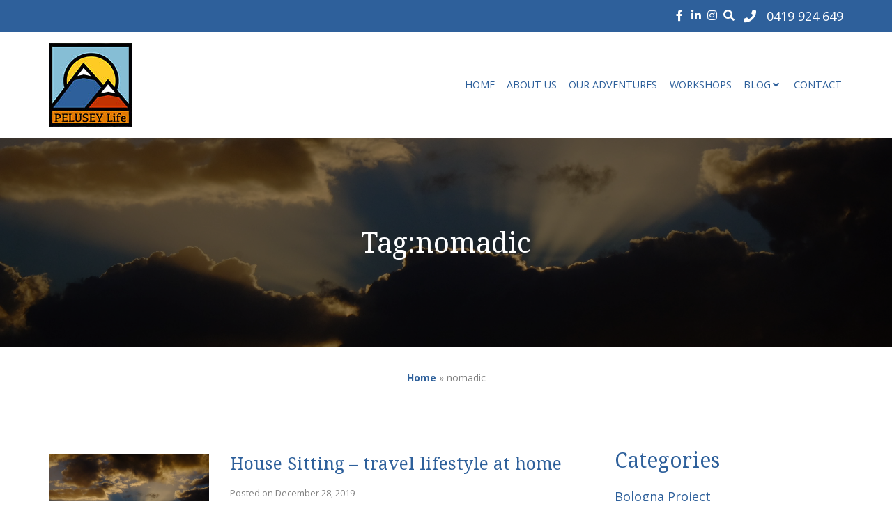

--- FILE ---
content_type: text/html; charset=UTF-8
request_url: https://www.pelusey.com/tag/nomadic/
body_size: 13836
content:
<!DOCTYPE html>
<html lang="en-AU" class="no-js">
    <head>
        <meta charset="UTF-8">
<script type="text/javascript">
/* <![CDATA[ */
var gform;gform||(document.addEventListener("gform_main_scripts_loaded",function(){gform.scriptsLoaded=!0}),document.addEventListener("gform/theme/scripts_loaded",function(){gform.themeScriptsLoaded=!0}),window.addEventListener("DOMContentLoaded",function(){gform.domLoaded=!0}),gform={domLoaded:!1,scriptsLoaded:!1,themeScriptsLoaded:!1,isFormEditor:()=>"function"==typeof InitializeEditor,callIfLoaded:function(o){return!(!gform.domLoaded||!gform.scriptsLoaded||!gform.themeScriptsLoaded&&!gform.isFormEditor()||(gform.isFormEditor()&&console.warn("The use of gform.initializeOnLoaded() is deprecated in the form editor context and will be removed in Gravity Forms 3.1."),o(),0))},initializeOnLoaded:function(o){gform.callIfLoaded(o)||(document.addEventListener("gform_main_scripts_loaded",()=>{gform.scriptsLoaded=!0,gform.callIfLoaded(o)}),document.addEventListener("gform/theme/scripts_loaded",()=>{gform.themeScriptsLoaded=!0,gform.callIfLoaded(o)}),window.addEventListener("DOMContentLoaded",()=>{gform.domLoaded=!0,gform.callIfLoaded(o)}))},hooks:{action:{},filter:{}},addAction:function(o,r,e,t){gform.addHook("action",o,r,e,t)},addFilter:function(o,r,e,t){gform.addHook("filter",o,r,e,t)},doAction:function(o){gform.doHook("action",o,arguments)},applyFilters:function(o){return gform.doHook("filter",o,arguments)},removeAction:function(o,r){gform.removeHook("action",o,r)},removeFilter:function(o,r,e){gform.removeHook("filter",o,r,e)},addHook:function(o,r,e,t,n){null==gform.hooks[o][r]&&(gform.hooks[o][r]=[]);var d=gform.hooks[o][r];null==n&&(n=r+"_"+d.length),gform.hooks[o][r].push({tag:n,callable:e,priority:t=null==t?10:t})},doHook:function(r,o,e){var t;if(e=Array.prototype.slice.call(e,1),null!=gform.hooks[r][o]&&((o=gform.hooks[r][o]).sort(function(o,r){return o.priority-r.priority}),o.forEach(function(o){"function"!=typeof(t=o.callable)&&(t=window[t]),"action"==r?t.apply(null,e):e[0]=t.apply(null,e)})),"filter"==r)return e[0]},removeHook:function(o,r,t,n){var e;null!=gform.hooks[o][r]&&(e=(e=gform.hooks[o][r]).filter(function(o,r,e){return!!(null!=n&&n!=o.tag||null!=t&&t!=o.priority)}),gform.hooks[o][r]=e)}});
/* ]]> */
</script>

        <meta name="viewport" content="width=device-width, initial-scale=1">
        <link rel="profile" href="http://gmpg.org/xfn/11">
                <meta name='robots' content='index, follow, max-image-preview:large, max-snippet:-1, max-video-preview:-1' />

	<!-- This site is optimized with the Yoast SEO plugin v26.8 - https://yoast.com/product/yoast-seo-wordpress/ -->
	<title>nomadic Archives - Pelusey Photography</title>
	<link rel="canonical" href="https://www.pelusey.com/tag/nomadic/" />
	<meta property="og:locale" content="en_US" />
	<meta property="og:type" content="article" />
	<meta property="og:title" content="nomadic Archives - Pelusey Photography" />
	<meta property="og:url" content="https://www.pelusey.com/tag/nomadic/" />
	<meta property="og:site_name" content="Pelusey Photography" />
	<meta name="twitter:card" content="summary_large_image" />
	<script type="application/ld+json" class="yoast-schema-graph">{"@context":"https://schema.org","@graph":[{"@type":"CollectionPage","@id":"https://www.pelusey.com/tag/nomadic/","url":"https://www.pelusey.com/tag/nomadic/","name":"nomadic Archives - Pelusey Photography","isPartOf":{"@id":"https://www.pelusey.com/#website"},"primaryImageOfPage":{"@id":"https://www.pelusey.com/tag/nomadic/#primaryimage"},"image":{"@id":"https://www.pelusey.com/tag/nomadic/#primaryimage"},"thumbnailUrl":"https://www.pelusey.com/wp-content/uploads/2019/12/IMG_4763.jpg","breadcrumb":{"@id":"https://www.pelusey.com/tag/nomadic/#breadcrumb"},"inLanguage":"en-AU"},{"@type":"ImageObject","inLanguage":"en-AU","@id":"https://www.pelusey.com/tag/nomadic/#primaryimage","url":"https://www.pelusey.com/wp-content/uploads/2019/12/IMG_4763.jpg","contentUrl":"https://www.pelusey.com/wp-content/uploads/2019/12/IMG_4763.jpg","width":1776,"height":1184},{"@type":"BreadcrumbList","@id":"https://www.pelusey.com/tag/nomadic/#breadcrumb","itemListElement":[{"@type":"ListItem","position":1,"name":"Home","item":"https://www.pelusey.com/"},{"@type":"ListItem","position":2,"name":"nomadic"}]},{"@type":"WebSite","@id":"https://www.pelusey.com/#website","url":"https://www.pelusey.com/","name":"Pelusey Photography","description":"Pelusey Photography","publisher":{"@id":"https://www.pelusey.com/#organization"},"potentialAction":[{"@type":"SearchAction","target":{"@type":"EntryPoint","urlTemplate":"https://www.pelusey.com/?s={search_term_string}"},"query-input":{"@type":"PropertyValueSpecification","valueRequired":true,"valueName":"search_term_string"}}],"inLanguage":"en-AU"},{"@type":"Organization","@id":"https://www.pelusey.com/#organization","name":"Pelusey Photography","url":"https://www.pelusey.com/","logo":{"@type":"ImageObject","inLanguage":"en-AU","@id":"https://www.pelusey.com/#/schema/logo/image/","url":"http://www.pelusey.com/wp-content/uploads/2019/11/logo_pelusey.jpg","contentUrl":"http://www.pelusey.com/wp-content/uploads/2019/11/logo_pelusey.jpg","width":120,"height":120,"caption":"Pelusey Photography"},"image":{"@id":"https://www.pelusey.com/#/schema/logo/image/"},"sameAs":["https://www.facebook.com/MichaelandJanePelusey/","https://instagram.com/michaelandjanepelusey","https://www.linkedin.com/in/janepelusey/"]}]}</script>
	<!-- / Yoast SEO plugin. -->


<link rel='dns-prefetch' href='//ajax.googleapis.com' />
<link rel='dns-prefetch' href='//use.fontawesome.com' />
<link rel="alternate" type="application/rss+xml" title="Pelusey Photography &raquo; nomadic Tag Feed" href="https://www.pelusey.com/tag/nomadic/feed/" />
<style id='wp-img-auto-sizes-contain-inline-css' type='text/css'>
img:is([sizes=auto i],[sizes^="auto," i]){contain-intrinsic-size:3000px 1500px}
/*# sourceURL=wp-img-auto-sizes-contain-inline-css */
</style>
<style id='wp-emoji-styles-inline-css' type='text/css'>

	img.wp-smiley, img.emoji {
		display: inline !important;
		border: none !important;
		box-shadow: none !important;
		height: 1em !important;
		width: 1em !important;
		margin: 0 0.07em !important;
		vertical-align: -0.1em !important;
		background: none !important;
		padding: 0 !important;
	}
/*# sourceURL=wp-emoji-styles-inline-css */
</style>
<style id='wp-block-library-inline-css' type='text/css'>
:root{--wp-block-synced-color:#7a00df;--wp-block-synced-color--rgb:122,0,223;--wp-bound-block-color:var(--wp-block-synced-color);--wp-editor-canvas-background:#ddd;--wp-admin-theme-color:#007cba;--wp-admin-theme-color--rgb:0,124,186;--wp-admin-theme-color-darker-10:#006ba1;--wp-admin-theme-color-darker-10--rgb:0,107,160.5;--wp-admin-theme-color-darker-20:#005a87;--wp-admin-theme-color-darker-20--rgb:0,90,135;--wp-admin-border-width-focus:2px}@media (min-resolution:192dpi){:root{--wp-admin-border-width-focus:1.5px}}.wp-element-button{cursor:pointer}:root .has-very-light-gray-background-color{background-color:#eee}:root .has-very-dark-gray-background-color{background-color:#313131}:root .has-very-light-gray-color{color:#eee}:root .has-very-dark-gray-color{color:#313131}:root .has-vivid-green-cyan-to-vivid-cyan-blue-gradient-background{background:linear-gradient(135deg,#00d084,#0693e3)}:root .has-purple-crush-gradient-background{background:linear-gradient(135deg,#34e2e4,#4721fb 50%,#ab1dfe)}:root .has-hazy-dawn-gradient-background{background:linear-gradient(135deg,#faaca8,#dad0ec)}:root .has-subdued-olive-gradient-background{background:linear-gradient(135deg,#fafae1,#67a671)}:root .has-atomic-cream-gradient-background{background:linear-gradient(135deg,#fdd79a,#004a59)}:root .has-nightshade-gradient-background{background:linear-gradient(135deg,#330968,#31cdcf)}:root .has-midnight-gradient-background{background:linear-gradient(135deg,#020381,#2874fc)}:root{--wp--preset--font-size--normal:16px;--wp--preset--font-size--huge:42px}.has-regular-font-size{font-size:1em}.has-larger-font-size{font-size:2.625em}.has-normal-font-size{font-size:var(--wp--preset--font-size--normal)}.has-huge-font-size{font-size:var(--wp--preset--font-size--huge)}.has-text-align-center{text-align:center}.has-text-align-left{text-align:left}.has-text-align-right{text-align:right}.has-fit-text{white-space:nowrap!important}#end-resizable-editor-section{display:none}.aligncenter{clear:both}.items-justified-left{justify-content:flex-start}.items-justified-center{justify-content:center}.items-justified-right{justify-content:flex-end}.items-justified-space-between{justify-content:space-between}.screen-reader-text{border:0;clip-path:inset(50%);height:1px;margin:-1px;overflow:hidden;padding:0;position:absolute;width:1px;word-wrap:normal!important}.screen-reader-text:focus{background-color:#ddd;clip-path:none;color:#444;display:block;font-size:1em;height:auto;left:5px;line-height:normal;padding:15px 23px 14px;text-decoration:none;top:5px;width:auto;z-index:100000}html :where(.has-border-color){border-style:solid}html :where([style*=border-top-color]){border-top-style:solid}html :where([style*=border-right-color]){border-right-style:solid}html :where([style*=border-bottom-color]){border-bottom-style:solid}html :where([style*=border-left-color]){border-left-style:solid}html :where([style*=border-width]){border-style:solid}html :where([style*=border-top-width]){border-top-style:solid}html :where([style*=border-right-width]){border-right-style:solid}html :where([style*=border-bottom-width]){border-bottom-style:solid}html :where([style*=border-left-width]){border-left-style:solid}html :where(img[class*=wp-image-]){height:auto;max-width:100%}:where(figure){margin:0 0 1em}html :where(.is-position-sticky){--wp-admin--admin-bar--position-offset:var(--wp-admin--admin-bar--height,0px)}@media screen and (max-width:600px){html :where(.is-position-sticky){--wp-admin--admin-bar--position-offset:0px}}
/*wp_block_styles_on_demand_placeholder:697451383764a*/
/*# sourceURL=wp-block-library-inline-css */
</style>
<style id='classic-theme-styles-inline-css' type='text/css'>
/*! This file is auto-generated */
.wp-block-button__link{color:#fff;background-color:#32373c;border-radius:9999px;box-shadow:none;text-decoration:none;padding:calc(.667em + 2px) calc(1.333em + 2px);font-size:1.125em}.wp-block-file__button{background:#32373c;color:#fff;text-decoration:none}
/*# sourceURL=/wp-includes/css/classic-themes.min.css */
</style>
<link rel='stylesheet' id='bootstrap-css' href='https://www.pelusey.com/wp-content/themes/rockit/libs/bower_components/bootstrap/dist/css/bootstrap.min.css?ver=3.3.7' type='text/css' media='all' />
<link rel='stylesheet' id='slick-css' href='https://www.pelusey.com/wp-content/themes/rockit/libs/bower_components/slick-carousel/slick/slick.css?ver=4.0.1' type='text/css' media='screen' />
<link rel='stylesheet' id='fancybox-css' href='https://www.pelusey.com/wp-content/themes/rockit/libs/bower_components/fancybox/source/jquery.fancybox.css?ver=2.1.5' type='text/css' media='screen' />
<link rel='stylesheet' id='fontawesome-css' href='https://use.fontawesome.com/releases/v5.9.0/css/all.css?ver=5.9.0' type='text/css' media='screen' />
<link rel='stylesheet' id='fontawesome-shims-css' href='https://use.fontawesome.com/releases/v5.9.0/css/v4-shims.css?ver=5.9.0' type='text/css' media='screen' />
<link rel='stylesheet' id='theme-style-css' href='https://www.pelusey.com/wp-content/themes/rockit/css/dist/style.min.css?ver=1.0' type='text/css' media='screen' />
<link rel='stylesheet' id='child-theme-css' href='https://www.pelusey.com/wp-content/themes/rockit-child/css/dist/style.min.css?ver=1.0' type='text/css' media='screen' />
<script type="text/javascript" src="https://www.pelusey.com/wp-includes/js/jquery/jquery.min.js?ver=3.7.1" id="jquery-core-js"></script>
<script type="text/javascript" src="https://www.pelusey.com/wp-includes/js/jquery/jquery-migrate.min.js?ver=3.4.1" id="jquery-migrate-js"></script>
<link rel="https://api.w.org/" href="https://www.pelusey.com/wp-json/" /><link rel="alternate" title="JSON" type="application/json" href="https://www.pelusey.com/wp-json/wp/v2/tags/103" /><link rel="EditURI" type="application/rsd+xml" title="RSD" href="https://www.pelusey.com/xmlrpc.php?rsd" />
<!-- Facebook Pixel Code -->
<script>
  !function(f,b,e,v,n,t,s)
  {if(f.fbq)return;n=f.fbq=function(){n.callMethod?
  n.callMethod.apply(n,arguments):n.queue.push(arguments)};
  if(!f._fbq)f._fbq=n;n.push=n;n.loaded=!0;n.version='2.0';
  n.queue=[];t=b.createElement(e);t.async=!0;
  t.src=v;s=b.getElementsByTagName(e)[0];
  s.parentNode.insertBefore(t,s)}(window, document,'script',
  'https://connect.facebook.net/en_US/fbevents.js');
  fbq('init', '303580870841793');
  fbq('track', 'PageView');
</script>
<noscript>
  <img height="1" width="1" style="display:none" 
       src="https://www.facebook.com/tr?id=303580870841793&ev=PageView&noscript=1"/>
</noscript>
<!-- End Facebook Pixel Code -->    </head>
    <body class="archive tag tag-nomadic tag-103 wp-theme-rockit wp-child-theme-rockit-child" ng-app="bang">
        <div class="site-wrapper">
                            <div class="inner_header">
                                            <div class="top-bar hidden-sm hidden-xs top-bar-option_3" >
                            <div class="container">
                                <div class="row">

                                    
        <div class="col-md-6 col-md-push-6 text-right">
                            <div class="pull-right">
                    <div class="phone">
            <a href="tel:0419 924 649">
                            <i class="fa fa-phone" aria-hidden="true"></i>   
                <span>0419 924 649</span>
                    </a>       
</div>
     
                </div>
                                        <div class="pull-right">
                    
<div class="social-icons test">
            <a href='https://www.facebook.com/PeluseyLife/' target='_blank'><i class='fa fa-facebook' aria-hidden='true'></i></a><a href='https://www.linkedin.com/in/janepelusey/' target='_blank'><i class='fa fa-linkedin' aria-hidden='true'></i></a><a href='https://www.instagram.com/pelusey_life/' target='_blank'><i class='fa fa-instagram' aria-hidden='true'></i></a>            <a href="#search-form" class="search">
        <i class="fa fa-search" aria-hidden="true"></i>
    </a>
    
<form role="search" method="get" class="search-form" action="https://www.pelusey.com/">
	<label>
		<span class="screen-reader-text">Search for:</span>
		<input type="search" class="search-field" placeholder="Search &hellip;" value="" name="s" />
	</label>
	<button type="submit" class="search-submit"><i class="fa fa-search"></i></button>
</form>
    </div> 
                </div>
                    </div>
    
        
                                </div>
                            </div>
                        </div>
                                        <div class="header hidden-sm hidden-xs">
                        <div class="container">
                            <div class="row">
                                                                <div class="col-md-4 site-logo">
                                    <a href="https://www.pelusey.com" title="Pelusey Photography">
                                        <img width="120" height="120" src="https://www.pelusey.com/wp-content/uploads/2019/11/logo_pelusey.jpg" class="attachment-large size-large" alt="Pelusey Photography" decoding="async" srcset="https://www.pelusey.com/wp-content/uploads/2019/11/logo_pelusey.jpg 120w, https://www.pelusey.com/wp-content/uploads/2019/11/logo_pelusey-35x35.jpg 35w" sizes="(max-width: 120px) 100vw, 120px" />                                    </a>
                                </div>
                                                                <div class="col-md-8 site-nav">
                                    <ul id="menu-main-menu" class=""><li id="menu-item-1282" class="menu-item menu-item-type-post_type menu-item-object-page menu-item-home menu-item-1282"><a href="https://www.pelusey.com/">Home</a></li>
<li id="menu-item-1276" class="menu-item menu-item-type-post_type menu-item-object-page menu-item-1276"><a href="https://www.pelusey.com/about-us/">About Us</a></li>
<li id="menu-item-1266" class="menu-item menu-item-type-post_type menu-item-object-page menu-item-1266"><a href="https://www.pelusey.com/our-adventures/">Our Adventures</a></li>
<li id="menu-item-2715" class="menu-item menu-item-type-post_type menu-item-object-page menu-item-2715"><a href="https://www.pelusey.com/workshops/">Workshops</a></li>
<li id="menu-item-1419" class="menu-item menu-item-type-custom menu-item-object-custom menu-item-has-children menu-item-1419"><a href="#">Blog</a>
<ul class="sub-menu">
	<li id="menu-item-2932" class="menu-item menu-item-type-taxonomy menu-item-object-category menu-item-2932"><a href="https://www.pelusey.com/category/bologna-project/">Bologna Project</a></li>
	<li id="menu-item-1415" class="menu-item menu-item-type-taxonomy menu-item-object-category menu-item-1415"><a href="https://www.pelusey.com/category/weekends-away-in-wa/">Weekends Away in WA</a></li>
	<li id="menu-item-1417" class="menu-item menu-item-type-taxonomy menu-item-object-category menu-item-1417"><a href="https://www.pelusey.com/category/pelusey-life/">Pelusey Life</a></li>
</ul>
</li>
<li id="menu-item-1278" class="menu-item menu-item-type-post_type menu-item-object-page menu-item-1278"><a href="https://www.pelusey.com/contact/">Contact</a></li>
</ul>                                </div>
                            </div>
                        </div>
                    </div>
                </div>
                                                    <div class="mobile-header hidden-md hidden-lg">
                <div class="container-fluid">
                    <div class="row">
                        <div class="col-xs-2 text-center mobile-menu">
                            <a data-mh="mobile-header-group">
                                <i class="fas fa-bars"></i>
                            </a>
                            <ul id="menu-main-menu-1" class="mobile-main-menu"><li class="menu-item menu-item-type-post_type menu-item-object-page menu-item-home menu-item-1282"><a href="https://www.pelusey.com/">Home</a></li>
<li class="menu-item menu-item-type-post_type menu-item-object-page menu-item-1276"><a href="https://www.pelusey.com/about-us/">About Us</a></li>
<li class="menu-item menu-item-type-post_type menu-item-object-page menu-item-1266"><a href="https://www.pelusey.com/our-adventures/">Our Adventures</a></li>
<li class="menu-item menu-item-type-post_type menu-item-object-page menu-item-2715"><a href="https://www.pelusey.com/workshops/">Workshops</a></li>
<li class="menu-item menu-item-type-custom menu-item-object-custom menu-item-has-children menu-item-1419"><a href="#">Blog</a>
<ul class="sub-menu">
	<li class="menu-item menu-item-type-taxonomy menu-item-object-category menu-item-2932"><a href="https://www.pelusey.com/category/bologna-project/">Bologna Project</a></li>
	<li class="menu-item menu-item-type-taxonomy menu-item-object-category menu-item-1415"><a href="https://www.pelusey.com/category/weekends-away-in-wa/">Weekends Away in WA</a></li>
	<li class="menu-item menu-item-type-taxonomy menu-item-object-category menu-item-1417"><a href="https://www.pelusey.com/category/pelusey-life/">Pelusey Life</a></li>
</ul>
</li>
<li class="menu-item menu-item-type-post_type menu-item-object-page menu-item-1278"><a href="https://www.pelusey.com/contact/">Contact</a></li>
</ul>                        </div>
                        <div class="col-xs-8 site-logo text-center" data-mh="mobile-header-group">
                            <a href="https://www.pelusey.com" title="Pelusey Photography">
                                <img width="120" height="120" src="https://www.pelusey.com/wp-content/uploads/2019/11/logo_pelusey.jpg" class="attachment-large size-large" alt="Pelusey Photography" decoding="async" srcset="https://www.pelusey.com/wp-content/uploads/2019/11/logo_pelusey.jpg 120w, https://www.pelusey.com/wp-content/uploads/2019/11/logo_pelusey-35x35.jpg 35w" sizes="(max-width: 120px) 100vw, 120px" />                            </a>
                        </div>
                        <div class="col-xs-2 phone text-center">
                                                        <a href="tel:0419924649" data-mh="mobile-header-group"><i class="fas fa-phone"></i></a>
                                                    </div>
                    </div>
                </div>
            </div>
<div id="primary" class="content-area">
    <main id="main" class="site-main" role="main">
                    <div class="spacer hidden-md hidden-lg"></div>
        <div class="subpage-banner" style="background-image:url(https://www.pelusey.com/wp-content/uploads/2019/12/IMG_4763.jpg);">
            <div class="overlay"></div>
            <h1 class="title-text text-center">
                Tag: <span>nomadic</span>            </h1>
        </div>
            <div class="container">
        <div class="row">
            <div class="col-md-12 breadcrumbs">
                <p id="breadcrumbs"><span><span><a href="https://www.pelusey.com/">Home</a></span> » <span class="breadcrumb_last" aria-current="page">nomadic</span></span></p>            </div>
        </div>
    </div>
<div class="site-blog" ng-controller="postsController" id="posts-container" data-posts-data='[{"post_title":"House Sitting &#8211; travel lifestyle at home","post_excerpt":"One of our main ways of experiencing a travel lifestyle, when not actually travelling, is house sitting. Mostly our house sitting is within our home state of Western Australia, with some national and international gigs thrown in for good measure. So, after more than 15 years of house sitting, what is the big attraction for [&hellip;]","permalink":"https:\/\/www.pelusey.com\/house-sitting-travel-lifestyle-at-home\/","post_date":"December 28, 2019","thumbnail_url":"https:\/\/www.pelusey.com\/wp-content\/uploads\/2019\/12\/IMG_4763.jpg"},{"post_title":"Let\u2019s talk about stuff?","post_excerpt":"One of the many questions we get when people find out about our nomadic lifestyle or location independence, is how we live without our \u201cstuff\u201d. I guess the first part of this question is\u2026 \u201cwhat do you mean by stuff?\u201d Before we chose our mobile lifestyle, we had a house full of \u201cstuff\u201d. When we [&hellip;]","permalink":"https:\/\/www.pelusey.com\/lets-talk-about-stuff\/","post_date":"December 28, 2019","thumbnail_url":"https:\/\/www.pelusey.com\/wp-content\/uploads\/2019\/12\/Barn-Hill.jpg"}]'>
    <div class="container" >
        <div class="row">
            <div class="col-md-8">
                <!--Use Angular JS for load more-->
                <div ng-posts-directive ng-cloak>
                    <div class="post-item row" ng-repeat="post in posts">
                        <div class="post-thumbnail col-md-4 matchheight">
                            <a href="{{post.permalink}}">
                                <img ng-src="{{post.thumbnail_url}}" title="post-thumbnail" />
                            </a>
                        </div>
                        <div class="col-md-8 post-content matchheight">
                            <a href="{{post.permalink}}"><h3>{{post.post_title}}</h3></a>
                            <div class="post-date">
                                Posted on {{post.post_date}}
                            </div>
                            <div class="post-txt">
                                <p>{{post.post_excerpt}}</p>
                            </div>
                            <a class="btn btn-default" href="{{post.permalink}}">READ MORE</a>
                        </div>
                    </div>
                                    </div>
            </div>
            <div class="col-md-4">
                <div class="post-category">
                    <h2>Categories</h2>
                    <ul>
                        	<li class="cat-item cat-item-293"><a href="https://www.pelusey.com/category/bologna-project/">Bologna Project</a>
</li>
	<li class="cat-item cat-item-61"><a href="https://www.pelusey.com/category/pelusey-life/">Pelusey Life</a>
</li>
	<li class="cat-item cat-item-59"><a href="https://www.pelusey.com/category/weekends-away-in-wa/">Weekends Away in WA</a>
</li>
                    </ul>
                </div>
                	<aside id="secondary" class="sidebar widget-area" role="complementary">
		<link rel='stylesheet' id='gforms_reset_css-css' href='https://www.pelusey.com/wp-content/plugins/gravityforms/legacy/css/formreset.min.css?ver=2.9.25' type='text/css' media='all' />
<link rel='stylesheet' id='gforms_formsmain_css-css' href='https://www.pelusey.com/wp-content/plugins/gravityforms/legacy/css/formsmain.min.css?ver=2.9.25' type='text/css' media='all' />
<link rel='stylesheet' id='gforms_ready_class_css-css' href='https://www.pelusey.com/wp-content/plugins/gravityforms/legacy/css/readyclass.min.css?ver=2.9.25' type='text/css' media='all' />
<link rel='stylesheet' id='gforms_browsers_css-css' href='https://www.pelusey.com/wp-content/plugins/gravityforms/legacy/css/browsers.min.css?ver=2.9.25' type='text/css' media='all' />
<script type="text/javascript" src="https://www.pelusey.com/wp-includes/js/dist/dom-ready.min.js?ver=f77871ff7694fffea381" id="wp-dom-ready-js"></script>
<script type="text/javascript" src="https://www.pelusey.com/wp-includes/js/dist/hooks.min.js?ver=dd5603f07f9220ed27f1" id="wp-hooks-js"></script>
<script type="text/javascript" src="https://www.pelusey.com/wp-includes/js/dist/i18n.min.js?ver=c26c3dc7bed366793375" id="wp-i18n-js"></script>
<script type="text/javascript" id="wp-i18n-js-after">
/* <![CDATA[ */
wp.i18n.setLocaleData( { 'text direction\u0004ltr': [ 'ltr' ] } );
//# sourceURL=wp-i18n-js-after
/* ]]> */
</script>
<script type="text/javascript" id="wp-a11y-js-translations">
/* <![CDATA[ */
( function( domain, translations ) {
	var localeData = translations.locale_data[ domain ] || translations.locale_data.messages;
	localeData[""].domain = domain;
	wp.i18n.setLocaleData( localeData, domain );
} )( "default", {"translation-revision-date":"2025-11-25 15:42:18+0000","generator":"GlotPress\/4.0.3","domain":"messages","locale_data":{"messages":{"":{"domain":"messages","plural-forms":"nplurals=2; plural=n != 1;","lang":"en_AU"},"Notifications":["Notifications"]}},"comment":{"reference":"wp-includes\/js\/dist\/a11y.js"}} );
//# sourceURL=wp-a11y-js-translations
/* ]]> */
</script>
<script type="text/javascript" src="https://www.pelusey.com/wp-includes/js/dist/a11y.min.js?ver=cb460b4676c94bd228ed" id="wp-a11y-js"></script>
<script type="text/javascript" defer='defer' src="https://www.pelusey.com/wp-content/plugins/gravityforms/js/jquery.json.min.js?ver=2.9.25" id="gform_json-js"></script>
<script type="text/javascript" id="gform_gravityforms-js-extra">
/* <![CDATA[ */
var gform_i18n = {"datepicker":{"days":{"monday":"Mo","tuesday":"Tu","wednesday":"We","thursday":"Th","friday":"Fr","saturday":"Sa","sunday":"Su"},"months":{"january":"January","february":"February","march":"March","april":"April","may":"May","june":"June","july":"July","august":"August","september":"September","october":"October","november":"November","december":"December"},"firstDay":1,"iconText":"Select date"}};
var gf_legacy_multi = [];
var gform_gravityforms = {"strings":{"invalid_file_extension":"This type of file is not allowed. Must be one of the following:","delete_file":"Delete this file","in_progress":"in progress","file_exceeds_limit":"File exceeds size limit","illegal_extension":"This type of file is not allowed.","max_reached":"Maximum number of files reached","unknown_error":"There was a problem while saving the file on the server","currently_uploading":"Please wait for the uploading to complete","cancel":"Cancel","cancel_upload":"Cancel this upload","cancelled":"Cancelled","error":"Error","message":"Message"},"vars":{"images_url":"https://www.pelusey.com/wp-content/plugins/gravityforms/images"}};
var gf_global = {"gf_currency_config":{"name":"Australian Dollar","symbol_left":"$","symbol_right":"","symbol_padding":" ","thousand_separator":",","decimal_separator":".","decimals":2,"code":"AUD"},"base_url":"https://www.pelusey.com/wp-content/plugins/gravityforms","number_formats":[],"spinnerUrl":"https://www.pelusey.com/wp-content/plugins/gravityforms/images/spinner.svg","version_hash":"c3c3b5a98531806cd05031a04b3d37f5","strings":{"newRowAdded":"New row added.","rowRemoved":"Row removed","formSaved":"The form has been saved.  The content contains the link to return and complete the form."}};
//# sourceURL=gform_gravityforms-js-extra
/* ]]> */
</script>
<script type="text/javascript" defer='defer' src="https://www.pelusey.com/wp-content/plugins/gravityforms/js/gravityforms.min.js?ver=2.9.25" id="gform_gravityforms-js"></script>
<script type="text/javascript" defer='defer' src="https://www.pelusey.com/wp-content/plugins/gravityforms/js/placeholders.jquery.min.js?ver=2.9.25" id="gform_placeholder-js"></script>

                <div class='gf_browser_chrome gform_wrapper gform_legacy_markup_wrapper gform-theme--no-framework' data-form-theme='legacy' data-form-index='0' id='gform_wrapper_1' ><div id='gf_1' class='gform_anchor' tabindex='-1'></div>
                        <div class='gform_heading'>
                            <h3 class="gform_title">Contact Us</h3>
                            <p class='gform_description'>Please complete the form below and we will be in touch shortly with a response.</p>
                        </div><form method='post' enctype='multipart/form-data' target='gform_ajax_frame_1' id='gform_1'  action='/tag/nomadic/#gf_1' data-formid='1' novalidate>
                        <div class='gform-body gform_body'><ul id='gform_fields_1' class='gform_fields top_label form_sublabel_below description_below validation_below'><li id="field_1_7" class="gfield gfield--type-honeypot gform_validation_container field_sublabel_below gfield--has-description field_description_below field_validation_below gfield_visibility_visible"  ><label class='gfield_label gform-field-label' for='input_1_7'>Name</label><div class='ginput_container'><input name='input_7' id='input_1_7' type='text' value='' autocomplete='new-password'/></div><div class='gfield_description' id='gfield_description_1_7'>This field is for validation purposes and should be left unchanged.</div></li><li id="field_1_1" class="gfield gfield--type-text gfield_contains_required field_sublabel_below gfield--no-description field_description_below field_validation_below gfield_visibility_visible"  ><label class='gfield_label gform-field-label' for='input_1_1'>Your Name<span class="gfield_required"><span class="gfield_required gfield_required_asterisk">*</span></span></label><div class='ginput_container ginput_container_text'><input name='input_1' id='input_1_1' type='text' value='' class='medium'   tabindex='1' placeholder='Your Name' aria-required="true" aria-invalid="false"   /></div></li><li id="field_1_3" class="gfield gfield--type-email field_sublabel_below gfield--no-description field_description_below field_validation_below gfield_visibility_visible"  ><label class='gfield_label gform-field-label' for='input_1_3'>Email</label><div class='ginput_container ginput_container_email'>
                            <input name='input_3' id='input_1_3' type='email' value='' class='medium' tabindex='2'  placeholder='Email Address'  aria-invalid="false"  />
                        </div></li><li id="field_1_5" class="gfield gfield--type-text field_sublabel_below gfield--no-description field_description_below field_validation_below gfield_visibility_visible"  ><label class='gfield_label gform-field-label' for='input_1_5'>Telephone</label><div class='ginput_container ginput_container_text'><input name='input_5' id='input_1_5' type='text' value='' class='medium'   tabindex='3' placeholder='Telephone'  aria-invalid="false"   /></div></li><li id="field_1_6" class="gfield gfield--type-textarea field_sublabel_below gfield--no-description field_description_below field_validation_below gfield_visibility_visible"  ><label class='gfield_label gform-field-label' for='input_1_6'>Your Message</label><div class='ginput_container ginput_container_textarea'><textarea name='input_6' id='input_1_6' class='textarea medium' tabindex='4'   placeholder='Your Message'  aria-invalid="false"   rows='10' cols='50'></textarea></div></li></ul></div>
        <div class='gform-footer gform_footer top_label'> <input type='submit' id='gform_submit_button_1' class='gform_button button' onclick='gform.submission.handleButtonClick(this);' data-submission-type='submit' value='Submit' tabindex='5' /><span aria-hidden='true'></span> <input type='hidden' name='gform_ajax' value='form_id=1&amp;title=1&amp;description=1&amp;tabindex=1&amp;theme=legacy&amp;hash=c4cda48874ee2bf111d12bf05cd2783b' />
            <input type='hidden' class='gform_hidden' name='gform_submission_method' data-js='gform_submission_method_1' value='iframe' />
            <input type='hidden' class='gform_hidden' name='gform_theme' data-js='gform_theme_1' id='gform_theme_1' value='legacy' />
            <input type='hidden' class='gform_hidden' name='gform_style_settings' data-js='gform_style_settings_1' id='gform_style_settings_1' value='' />
            <input type='hidden' class='gform_hidden' name='is_submit_1' value='1' />
            <input type='hidden' class='gform_hidden' name='gform_submit' value='1' />
            
            <input type='hidden' class='gform_hidden' name='gform_unique_id' value='' />
            <input type='hidden' class='gform_hidden' name='state_1' value='WyJbXSIsIjBiZWIzMTY4ZjU3ZmNlMmQzYjQxZjlhODRkZTY0Y2FhIl0=' />
            <input type='hidden' autocomplete='off' class='gform_hidden' name='gform_target_page_number_1' id='gform_target_page_number_1' value='0' />
            <input type='hidden' autocomplete='off' class='gform_hidden' name='gform_source_page_number_1' id='gform_source_page_number_1' value='1' />
            <input type='hidden' name='gform_field_values' value='' />
            
        </div>
                        </form>
                        </div>
		                <iframe style='display:none;width:0px;height:0px;' src='about:blank' name='gform_ajax_frame_1' id='gform_ajax_frame_1' title='This iframe contains the logic required to handle Ajax powered Gravity Forms.'></iframe>
		                <script type="text/javascript">
/* <![CDATA[ */
 gform.initializeOnLoaded( function() {gformInitSpinner( 1, 'https://www.pelusey.com/wp-content/themes/rockit/images/ellipsis.svg', true );jQuery('#gform_ajax_frame_1').on('load',function(){var contents = jQuery(this).contents().find('*').html();var is_postback = contents.indexOf('GF_AJAX_POSTBACK') >= 0;if(!is_postback){return;}var form_content = jQuery(this).contents().find('#gform_wrapper_1');var is_confirmation = jQuery(this).contents().find('#gform_confirmation_wrapper_1').length > 0;var is_redirect = contents.indexOf('gformRedirect(){') >= 0;var is_form = form_content.length > 0 && ! is_redirect && ! is_confirmation;var mt = parseInt(jQuery('html').css('margin-top'), 10) + parseInt(jQuery('body').css('margin-top'), 10) + 100;if(is_form){jQuery('#gform_wrapper_1').html(form_content.html());if(form_content.hasClass('gform_validation_error')){jQuery('#gform_wrapper_1').addClass('gform_validation_error');} else {jQuery('#gform_wrapper_1').removeClass('gform_validation_error');}setTimeout( function() { /* delay the scroll by 50 milliseconds to fix a bug in chrome */ jQuery(document).scrollTop(jQuery('#gform_wrapper_1').offset().top - mt); }, 50 );if(window['gformInitDatepicker']) {gformInitDatepicker();}if(window['gformInitPriceFields']) {gformInitPriceFields();}var current_page = jQuery('#gform_source_page_number_1').val();gformInitSpinner( 1, 'https://www.pelusey.com/wp-content/themes/rockit/images/ellipsis.svg', true );jQuery(document).trigger('gform_page_loaded', [1, current_page]);window['gf_submitting_1'] = false;}else if(!is_redirect){var confirmation_content = jQuery(this).contents().find('.GF_AJAX_POSTBACK').html();if(!confirmation_content){confirmation_content = contents;}jQuery('#gform_wrapper_1').replaceWith(confirmation_content);jQuery(document).scrollTop(jQuery('#gf_1').offset().top - mt);jQuery(document).trigger('gform_confirmation_loaded', [1]);window['gf_submitting_1'] = false;wp.a11y.speak(jQuery('#gform_confirmation_message_1').text());}else{jQuery('#gform_1').append(contents);if(window['gformRedirect']) {gformRedirect();}}jQuery(document).trigger("gform_pre_post_render", [{ formId: "1", currentPage: "current_page", abort: function() { this.preventDefault(); } }]);        if (event && event.defaultPrevented) {                return;        }        const gformWrapperDiv = document.getElementById( "gform_wrapper_1" );        if ( gformWrapperDiv ) {            const visibilitySpan = document.createElement( "span" );            visibilitySpan.id = "gform_visibility_test_1";            gformWrapperDiv.insertAdjacentElement( "afterend", visibilitySpan );        }        const visibilityTestDiv = document.getElementById( "gform_visibility_test_1" );        let postRenderFired = false;        function triggerPostRender() {            if ( postRenderFired ) {                return;            }            postRenderFired = true;            gform.core.triggerPostRenderEvents( 1, current_page );            if ( visibilityTestDiv ) {                visibilityTestDiv.parentNode.removeChild( visibilityTestDiv );            }        }        function debounce( func, wait, immediate ) {            var timeout;            return function() {                var context = this, args = arguments;                var later = function() {                    timeout = null;                    if ( !immediate ) func.apply( context, args );                };                var callNow = immediate && !timeout;                clearTimeout( timeout );                timeout = setTimeout( later, wait );                if ( callNow ) func.apply( context, args );            };        }        const debouncedTriggerPostRender = debounce( function() {            triggerPostRender();        }, 200 );        if ( visibilityTestDiv && visibilityTestDiv.offsetParent === null ) {            const observer = new MutationObserver( ( mutations ) => {                mutations.forEach( ( mutation ) => {                    if ( mutation.type === 'attributes' && visibilityTestDiv.offsetParent !== null ) {                        debouncedTriggerPostRender();                        observer.disconnect();                    }                });            });            observer.observe( document.body, {                attributes: true,                childList: false,                subtree: true,                attributeFilter: [ 'style', 'class' ],            });        } else {            triggerPostRender();        }    } );} ); 
/* ]]> */
</script>
	</aside><!-- .sidebar .widget-area -->
            </div>
        </div>
    </div>
</div>
    </main><!-- .site-main -->
</div><!-- .content-area -->


<div class="call-to-action" style="background-image:url(https://www.pelusey.com/wp-content/uploads/2019/12/Sunset-e1577674608528.jpg)">
    <div class="overlay">
    <div class="container ">
        <div class="row">
            <div class="col-lg-9 col-sm-12 content-wrapper">
                <div class="content">
                    <h2>Contact Us</h2>
                                    </div>
            </div>
                    </div>
    </div>
    </div>
</div>

<div class="footer-wrapper">
    <div class="container">
        <div class="row footer-connect">
    <div class="col-md-4 col-sm-4 site-logo">
        <a href="https://www.pelusey.com" title="Pelusey Photography">
            <img width="120" height="120" src="https://www.pelusey.com/wp-content/uploads/2019/11/logo_pelusey.png" class="attachment-large size-large" alt="Pelusey Photography" decoding="async" loading="lazy" srcset="https://www.pelusey.com/wp-content/uploads/2019/11/logo_pelusey.png 120w, https://www.pelusey.com/wp-content/uploads/2019/11/logo_pelusey-35x35.png 35w" sizes="auto, (max-width: 120px) 100vw, 120px" />        </a>
    </div>
    <div class="col-md-4 col-sm-4 social-icons">
            <a href='https://www.facebook.com/PeluseyLife/' target='_blank'><i class='fa fa-facebook' aria-hidden='true'></i></a><a href='https://www.linkedin.com/in/janepelusey/' target='_blank'><i class='fa fa-linkedin' aria-hidden='true'></i></a><a href='https://www.instagram.com/pelusey_life/' target='_blank'><i class='fa fa-instagram' aria-hidden='true'></i></a>    </div>
        <div class="col-md-4 col-sm-4 phone">
        <a href="tel:0419 924 649">
            <i class="fas fa-phone" aria-hidden="true"></i> 0419 924 649            
        </a>
    </div>
    </div>
<div class="row footer-widgets">
                    <div class="col-md-3">
            <h2 class="widgettitle">Pelusey Photography</h2>
			<div class="textwidget"><p>Our keys to living the travel lifestyle are Health, Mindfulness and utilising your niche to create location independent side hustles.</p>
<p><a href="/about-us/" class="btn">About Us</a></p>
</div>
		        </div>
                            <div class="col-md-3">
            <h2 class="widgettitle">Handy Links</h2>
<div class="menu-footer-menu-container"><ul id="menu-footer-menu" class="menu"><li id="menu-item-1196" class="menu-item menu-item-type-post_type menu-item-object-page menu-item-1196"><a href="https://www.pelusey.com/about-us/">About Us</a></li>
<li id="menu-item-1286" class="menu-item menu-item-type-post_type menu-item-object-page menu-item-1286"><a href="https://www.pelusey.com/our-adventures/">Our Adventures</a></li>
<li id="menu-item-1411" class="menu-item menu-item-type-taxonomy menu-item-object-category menu-item-1411"><a href="https://www.pelusey.com/category/weekends-away-in-wa/">Weekends Away in WA</a></li>
<li id="menu-item-2935" class="menu-item menu-item-type-taxonomy menu-item-object-category menu-item-2935"><a href="https://www.pelusey.com/category/bologna-project/">Bologna Project</a></li>
<li id="menu-item-1202" class="menu-item menu-item-type-post_type menu-item-object-page menu-item-1202"><a href="https://www.pelusey.com/contact/">Contact</a></li>
</ul></div>        </div>
                            <div class="col-md-3">
            <h2 class="widgettitle">Our Newsletter</h2>

                <div class='gf_browser_chrome gform_wrapper gform_legacy_markup_wrapper gform-theme--no-framework' data-form-theme='legacy' data-form-index='0' id='gform_wrapper_2' >
                        <div class='gform_heading'>
                            <p class='gform_description'>Enter your email and click SUBMIT to sign  up to our Newsletter.</p>
                        </div><form method='post' enctype='multipart/form-data'  id='gform_2'  action='/tag/nomadic/' data-formid='2' novalidate>
                        <div class='gform-body gform_body'><ul id='gform_fields_2' class='gform_fields top_label form_sublabel_below description_below validation_below'><li id="field_2_2" class="gfield gfield--type-honeypot gform_validation_container field_sublabel_below gfield--has-description field_description_below field_validation_below gfield_visibility_visible"  ><label class='gfield_label gform-field-label' for='input_2_2'>Phone</label><div class='ginput_container'><input name='input_2' id='input_2_2' type='text' value='' autocomplete='new-password'/></div><div class='gfield_description' id='gfield_description_2_2'>This field is for validation purposes and should be left unchanged.</div></li><li id="field_2_1" class="gfield gfield--type-email field_sublabel_below gfield--no-description field_description_below field_validation_below gfield_visibility_visible"  ><label class='gfield_label gform-field-label' for='input_2_1'>Email</label><div class='ginput_container ginput_container_email'>
                            <input name='input_1' id='input_2_1' type='email' value='' class='medium' tabindex='1'  placeholder='Your Email'  aria-invalid="false"  />
                        </div></li></ul></div>
        <div class='gform-footer gform_footer top_label'> <input type='submit' id='gform_submit_button_2' class='gform_button button' onclick='gform.submission.handleButtonClick(this);' data-submission-type='submit' value='Subscribe' tabindex='2' /><span aria-hidden='true'></span> 
            <input type='hidden' class='gform_hidden' name='gform_submission_method' data-js='gform_submission_method_2' value='postback' />
            <input type='hidden' class='gform_hidden' name='gform_theme' data-js='gform_theme_2' id='gform_theme_2' value='legacy' />
            <input type='hidden' class='gform_hidden' name='gform_style_settings' data-js='gform_style_settings_2' id='gform_style_settings_2' value='' />
            <input type='hidden' class='gform_hidden' name='is_submit_2' value='1' />
            <input type='hidden' class='gform_hidden' name='gform_submit' value='2' />
            
            <input type='hidden' class='gform_hidden' name='gform_unique_id' value='' />
            <input type='hidden' class='gform_hidden' name='state_2' value='WyJbXSIsIjBiZWIzMTY4ZjU3ZmNlMmQzYjQxZjlhODRkZTY0Y2FhIl0=' />
            <input type='hidden' autocomplete='off' class='gform_hidden' name='gform_target_page_number_2' id='gform_target_page_number_2' value='0' />
            <input type='hidden' autocomplete='off' class='gform_hidden' name='gform_source_page_number_2' id='gform_source_page_number_2' value='1' />
            <input type='hidden' name='gform_field_values' value='' />
            
        </div>
                        </form>
                        </div><script type="text/javascript">
/* <![CDATA[ */
 gform.initializeOnLoaded( function() {gformInitSpinner( 2, 'https://www.pelusey.com/wp-content/themes/rockit/images/ellipsis.svg', true );jQuery('#gform_ajax_frame_2').on('load',function(){var contents = jQuery(this).contents().find('*').html();var is_postback = contents.indexOf('GF_AJAX_POSTBACK') >= 0;if(!is_postback){return;}var form_content = jQuery(this).contents().find('#gform_wrapper_2');var is_confirmation = jQuery(this).contents().find('#gform_confirmation_wrapper_2').length > 0;var is_redirect = contents.indexOf('gformRedirect(){') >= 0;var is_form = form_content.length > 0 && ! is_redirect && ! is_confirmation;var mt = parseInt(jQuery('html').css('margin-top'), 10) + parseInt(jQuery('body').css('margin-top'), 10) + 100;if(is_form){jQuery('#gform_wrapper_2').html(form_content.html());if(form_content.hasClass('gform_validation_error')){jQuery('#gform_wrapper_2').addClass('gform_validation_error');} else {jQuery('#gform_wrapper_2').removeClass('gform_validation_error');}setTimeout( function() { /* delay the scroll by 50 milliseconds to fix a bug in chrome */  }, 50 );if(window['gformInitDatepicker']) {gformInitDatepicker();}if(window['gformInitPriceFields']) {gformInitPriceFields();}var current_page = jQuery('#gform_source_page_number_2').val();gformInitSpinner( 2, 'https://www.pelusey.com/wp-content/themes/rockit/images/ellipsis.svg', true );jQuery(document).trigger('gform_page_loaded', [2, current_page]);window['gf_submitting_2'] = false;}else if(!is_redirect){var confirmation_content = jQuery(this).contents().find('.GF_AJAX_POSTBACK').html();if(!confirmation_content){confirmation_content = contents;}jQuery('#gform_wrapper_2').replaceWith(confirmation_content);jQuery(document).trigger('gform_confirmation_loaded', [2]);window['gf_submitting_2'] = false;wp.a11y.speak(jQuery('#gform_confirmation_message_2').text());}else{jQuery('#gform_2').append(contents);if(window['gformRedirect']) {gformRedirect();}}jQuery(document).trigger("gform_pre_post_render", [{ formId: "2", currentPage: "current_page", abort: function() { this.preventDefault(); } }]);        if (event && event.defaultPrevented) {                return;        }        const gformWrapperDiv = document.getElementById( "gform_wrapper_2" );        if ( gformWrapperDiv ) {            const visibilitySpan = document.createElement( "span" );            visibilitySpan.id = "gform_visibility_test_2";            gformWrapperDiv.insertAdjacentElement( "afterend", visibilitySpan );        }        const visibilityTestDiv = document.getElementById( "gform_visibility_test_2" );        let postRenderFired = false;        function triggerPostRender() {            if ( postRenderFired ) {                return;            }            postRenderFired = true;            gform.core.triggerPostRenderEvents( 2, current_page );            if ( visibilityTestDiv ) {                visibilityTestDiv.parentNode.removeChild( visibilityTestDiv );            }        }        function debounce( func, wait, immediate ) {            var timeout;            return function() {                var context = this, args = arguments;                var later = function() {                    timeout = null;                    if ( !immediate ) func.apply( context, args );                };                var callNow = immediate && !timeout;                clearTimeout( timeout );                timeout = setTimeout( later, wait );                if ( callNow ) func.apply( context, args );            };        }        const debouncedTriggerPostRender = debounce( function() {            triggerPostRender();        }, 200 );        if ( visibilityTestDiv && visibilityTestDiv.offsetParent === null ) {            const observer = new MutationObserver( ( mutations ) => {                mutations.forEach( ( mutation ) => {                    if ( mutation.type === 'attributes' && visibilityTestDiv.offsetParent !== null ) {                        debouncedTriggerPostRender();                        observer.disconnect();                    }                });            });            observer.observe( document.body, {                attributes: true,                childList: false,                subtree: true,                attributeFilter: [ 'style', 'class' ],            });        } else {            triggerPostRender();        }    } );} ); 
/* ]]> */
</script>
        </div>
                            <div class="col-md-3">
            <h2 class="widgettitle">Address</h2>
			<div class="textwidget"><p>12c / 25 Victoria Ave<br />
Claremont WA 6010</p>
<p>Email:<br />
<a href="mailto:jane@pelusey.com">jane@pelusey.com</a><br />
<a href="mailto:michael@pelusey.com">michael@pelusey.com</a></p>
</div>
		        </div>
            </div>
<div class="row footer-legal">
        <div class="col-md-9">
        <p>Copyright © 2023, Pelusey Photography. All Rights Reserved. <a href="/privacy-policy/">Privacy Policy</a> | <a href="/terms-and-conditions/">Terms &amp; Conditions</a></p>
    </div>
        <div class="col-md-3 bang-link">
        Website by <a href="http://www.bangdigital.com.au" class="bang-link" title="SEO Perth | Online Marketing Perth" target="_blank">BANG DIGITAL</a>
    </div>
</div>
    </div>
</div>
</div>
<script type="speculationrules">
{"prefetch":[{"source":"document","where":{"and":[{"href_matches":"/*"},{"not":{"href_matches":["/wp-*.php","/wp-admin/*","/wp-content/uploads/*","/wp-content/*","/wp-content/plugins/*","/wp-content/themes/rockit-child/*","/wp-content/themes/rockit/*","/*\\?(.+)"]}},{"not":{"selector_matches":"a[rel~=\"nofollow\"]"}},{"not":{"selector_matches":".no-prefetch, .no-prefetch a"}}]},"eagerness":"conservative"}]}
</script>
<script type="text/javascript" src="https://www.pelusey.com/wp-content/plugins/bang-digital/assets/javascript/event-tracking.js?ver=1.0.0" id="bang-event-tracking-js"></script>
<script type="text/javascript" src="https://www.pelusey.com/wp-content/themes/rockit/libs/bower_components/matchHeight/dist/jquery.matchHeight-min.js?ver=0.7.0" id="matchheight-js"></script>
<script type="text/javascript" src="https://www.pelusey.com/wp-content/themes/rockit/libs/bower_components/fancybox/source/jquery.fancybox.pack.js?ver=2.1.5" id="fancybox-js"></script>
<script type="text/javascript" src="https://www.pelusey.com/wp-content/themes/rockit/libs/bower_components/slick-carousel/slick/slick.min.js?ver=2.1.5" id="jquery-slick-js"></script>
<script type="text/javascript" src="https://ajax.googleapis.com/ajax/libs/angularjs/1.2.15/angular.min.js" id="angular-js-js"></script>
<script type="text/javascript" id="theme-script-js-extra">
/* <![CDATA[ */
var bang = {"ajax_url":"https://www.pelusey.com/wp-admin/admin-ajax.php"};
//# sourceURL=theme-script-js-extra
/* ]]> */
</script>
<script type="text/javascript" src="https://www.pelusey.com/wp-content/themes/rockit/js/dist/functions.min.js?ver=1.0.2" id="theme-script-js"></script>
<script type="text/javascript" defer='defer' src="https://www.pelusey.com/wp-content/plugins/gravityforms/assets/js/dist/utils.min.js?ver=48a3755090e76a154853db28fc254681" id="gform_gravityforms_utils-js"></script>
<script type="text/javascript" defer='defer' src="https://www.pelusey.com/wp-content/plugins/gravityforms/assets/js/dist/vendor-theme.min.js?ver=4f8b3915c1c1e1a6800825abd64b03cb" id="gform_gravityforms_theme_vendors-js"></script>
<script type="text/javascript" id="gform_gravityforms_theme-js-extra">
/* <![CDATA[ */
var gform_theme_config = {"common":{"form":{"honeypot":{"version_hash":"c3c3b5a98531806cd05031a04b3d37f5"},"ajax":{"ajaxurl":"https://www.pelusey.com/wp-admin/admin-ajax.php","ajax_submission_nonce":"9d4a271806","i18n":{"step_announcement":"Step %1$s of %2$s, %3$s","unknown_error":"There was an unknown error processing your request. Please try again."}}}},"hmr_dev":"","public_path":"https://www.pelusey.com/wp-content/plugins/gravityforms/assets/js/dist/","config_nonce":"5f4dfac532"};
//# sourceURL=gform_gravityforms_theme-js-extra
/* ]]> */
</script>
<script type="text/javascript" defer='defer' src="https://www.pelusey.com/wp-content/plugins/gravityforms/assets/js/dist/scripts-theme.min.js?ver=244d9e312b90e462b62b2d9b9d415753" id="gform_gravityforms_theme-js"></script>
<script id="wp-emoji-settings" type="application/json">
{"baseUrl":"https://s.w.org/images/core/emoji/17.0.2/72x72/","ext":".png","svgUrl":"https://s.w.org/images/core/emoji/17.0.2/svg/","svgExt":".svg","source":{"concatemoji":"https://www.pelusey.com/wp-includes/js/wp-emoji-release.min.js?ver=b2a57636495509c38da475d3fa4717a5"}}
</script>
<script type="module">
/* <![CDATA[ */
/*! This file is auto-generated */
const a=JSON.parse(document.getElementById("wp-emoji-settings").textContent),o=(window._wpemojiSettings=a,"wpEmojiSettingsSupports"),s=["flag","emoji"];function i(e){try{var t={supportTests:e,timestamp:(new Date).valueOf()};sessionStorage.setItem(o,JSON.stringify(t))}catch(e){}}function c(e,t,n){e.clearRect(0,0,e.canvas.width,e.canvas.height),e.fillText(t,0,0);t=new Uint32Array(e.getImageData(0,0,e.canvas.width,e.canvas.height).data);e.clearRect(0,0,e.canvas.width,e.canvas.height),e.fillText(n,0,0);const a=new Uint32Array(e.getImageData(0,0,e.canvas.width,e.canvas.height).data);return t.every((e,t)=>e===a[t])}function p(e,t){e.clearRect(0,0,e.canvas.width,e.canvas.height),e.fillText(t,0,0);var n=e.getImageData(16,16,1,1);for(let e=0;e<n.data.length;e++)if(0!==n.data[e])return!1;return!0}function u(e,t,n,a){switch(t){case"flag":return n(e,"\ud83c\udff3\ufe0f\u200d\u26a7\ufe0f","\ud83c\udff3\ufe0f\u200b\u26a7\ufe0f")?!1:!n(e,"\ud83c\udde8\ud83c\uddf6","\ud83c\udde8\u200b\ud83c\uddf6")&&!n(e,"\ud83c\udff4\udb40\udc67\udb40\udc62\udb40\udc65\udb40\udc6e\udb40\udc67\udb40\udc7f","\ud83c\udff4\u200b\udb40\udc67\u200b\udb40\udc62\u200b\udb40\udc65\u200b\udb40\udc6e\u200b\udb40\udc67\u200b\udb40\udc7f");case"emoji":return!a(e,"\ud83e\u1fac8")}return!1}function f(e,t,n,a){let r;const o=(r="undefined"!=typeof WorkerGlobalScope&&self instanceof WorkerGlobalScope?new OffscreenCanvas(300,150):document.createElement("canvas")).getContext("2d",{willReadFrequently:!0}),s=(o.textBaseline="top",o.font="600 32px Arial",{});return e.forEach(e=>{s[e]=t(o,e,n,a)}),s}function r(e){var t=document.createElement("script");t.src=e,t.defer=!0,document.head.appendChild(t)}a.supports={everything:!0,everythingExceptFlag:!0},new Promise(t=>{let n=function(){try{var e=JSON.parse(sessionStorage.getItem(o));if("object"==typeof e&&"number"==typeof e.timestamp&&(new Date).valueOf()<e.timestamp+604800&&"object"==typeof e.supportTests)return e.supportTests}catch(e){}return null}();if(!n){if("undefined"!=typeof Worker&&"undefined"!=typeof OffscreenCanvas&&"undefined"!=typeof URL&&URL.createObjectURL&&"undefined"!=typeof Blob)try{var e="postMessage("+f.toString()+"("+[JSON.stringify(s),u.toString(),c.toString(),p.toString()].join(",")+"));",a=new Blob([e],{type:"text/javascript"});const r=new Worker(URL.createObjectURL(a),{name:"wpTestEmojiSupports"});return void(r.onmessage=e=>{i(n=e.data),r.terminate(),t(n)})}catch(e){}i(n=f(s,u,c,p))}t(n)}).then(e=>{for(const n in e)a.supports[n]=e[n],a.supports.everything=a.supports.everything&&a.supports[n],"flag"!==n&&(a.supports.everythingExceptFlag=a.supports.everythingExceptFlag&&a.supports[n]);var t;a.supports.everythingExceptFlag=a.supports.everythingExceptFlag&&!a.supports.flag,a.supports.everything||((t=a.source||{}).concatemoji?r(t.concatemoji):t.wpemoji&&t.twemoji&&(r(t.twemoji),r(t.wpemoji)))});
//# sourceURL=https://www.pelusey.com/wp-includes/js/wp-emoji-loader.min.js
/* ]]> */
</script>
<script type="text/javascript">
/* <![CDATA[ */
 gform.initializeOnLoaded( function() { jQuery(document).on('gform_post_render', function(event, formId, currentPage){if(formId == 1) {if(typeof Placeholders != 'undefined'){
                        Placeholders.enable();
                    }} } );jQuery(document).on('gform_post_conditional_logic', function(event, formId, fields, isInit){} ) } ); 
/* ]]> */
</script>
<script type="text/javascript">
/* <![CDATA[ */
 gform.initializeOnLoaded( function() {jQuery(document).trigger("gform_pre_post_render", [{ formId: "1", currentPage: "1", abort: function() { this.preventDefault(); } }]);        if (event && event.defaultPrevented) {                return;        }        const gformWrapperDiv = document.getElementById( "gform_wrapper_1" );        if ( gformWrapperDiv ) {            const visibilitySpan = document.createElement( "span" );            visibilitySpan.id = "gform_visibility_test_1";            gformWrapperDiv.insertAdjacentElement( "afterend", visibilitySpan );        }        const visibilityTestDiv = document.getElementById( "gform_visibility_test_1" );        let postRenderFired = false;        function triggerPostRender() {            if ( postRenderFired ) {                return;            }            postRenderFired = true;            gform.core.triggerPostRenderEvents( 1, 1 );            if ( visibilityTestDiv ) {                visibilityTestDiv.parentNode.removeChild( visibilityTestDiv );            }        }        function debounce( func, wait, immediate ) {            var timeout;            return function() {                var context = this, args = arguments;                var later = function() {                    timeout = null;                    if ( !immediate ) func.apply( context, args );                };                var callNow = immediate && !timeout;                clearTimeout( timeout );                timeout = setTimeout( later, wait );                if ( callNow ) func.apply( context, args );            };        }        const debouncedTriggerPostRender = debounce( function() {            triggerPostRender();        }, 200 );        if ( visibilityTestDiv && visibilityTestDiv.offsetParent === null ) {            const observer = new MutationObserver( ( mutations ) => {                mutations.forEach( ( mutation ) => {                    if ( mutation.type === 'attributes' && visibilityTestDiv.offsetParent !== null ) {                        debouncedTriggerPostRender();                        observer.disconnect();                    }                });            });            observer.observe( document.body, {                attributes: true,                childList: false,                subtree: true,                attributeFilter: [ 'style', 'class' ],            });        } else {            triggerPostRender();        }    } ); 
/* ]]> */
</script>
<script type="text/javascript">
/* <![CDATA[ */
 gform.initializeOnLoaded( function() { jQuery(document).on('gform_post_render', function(event, formId, currentPage){if(formId == 2) {if(typeof Placeholders != 'undefined'){
                        Placeholders.enable();
                    }} } );jQuery(document).on('gform_post_conditional_logic', function(event, formId, fields, isInit){} ) } ); 
/* ]]> */
</script>
<script type="text/javascript">
/* <![CDATA[ */
 gform.initializeOnLoaded( function() {jQuery(document).trigger("gform_pre_post_render", [{ formId: "2", currentPage: "1", abort: function() { this.preventDefault(); } }]);        if (event && event.defaultPrevented) {                return;        }        const gformWrapperDiv = document.getElementById( "gform_wrapper_2" );        if ( gformWrapperDiv ) {            const visibilitySpan = document.createElement( "span" );            visibilitySpan.id = "gform_visibility_test_2";            gformWrapperDiv.insertAdjacentElement( "afterend", visibilitySpan );        }        const visibilityTestDiv = document.getElementById( "gform_visibility_test_2" );        let postRenderFired = false;        function triggerPostRender() {            if ( postRenderFired ) {                return;            }            postRenderFired = true;            gform.core.triggerPostRenderEvents( 2, 1 );            if ( visibilityTestDiv ) {                visibilityTestDiv.parentNode.removeChild( visibilityTestDiv );            }        }        function debounce( func, wait, immediate ) {            var timeout;            return function() {                var context = this, args = arguments;                var later = function() {                    timeout = null;                    if ( !immediate ) func.apply( context, args );                };                var callNow = immediate && !timeout;                clearTimeout( timeout );                timeout = setTimeout( later, wait );                if ( callNow ) func.apply( context, args );            };        }        const debouncedTriggerPostRender = debounce( function() {            triggerPostRender();        }, 200 );        if ( visibilityTestDiv && visibilityTestDiv.offsetParent === null ) {            const observer = new MutationObserver( ( mutations ) => {                mutations.forEach( ( mutation ) => {                    if ( mutation.type === 'attributes' && visibilityTestDiv.offsetParent !== null ) {                        debouncedTriggerPostRender();                        observer.disconnect();                    }                });            });            observer.observe( document.body, {                attributes: true,                childList: false,                subtree: true,                attributeFilter: [ 'style', 'class' ],            });        } else {            triggerPostRender();        }    } ); 
/* ]]> */
</script>
<script>(function(){function c(){var b=a.contentDocument||a.contentWindow.document;if(b){var d=b.createElement('script');d.innerHTML="window.__CF$cv$params={r:'9c2cf33a9d58724e',t:'MTc2OTIzMDY0OC4wMDAwMDA='};var a=document.createElement('script');a.nonce='';a.src='/cdn-cgi/challenge-platform/scripts/jsd/main.js';document.getElementsByTagName('head')[0].appendChild(a);";b.getElementsByTagName('head')[0].appendChild(d)}}if(document.body){var a=document.createElement('iframe');a.height=1;a.width=1;a.style.position='absolute';a.style.top=0;a.style.left=0;a.style.border='none';a.style.visibility='hidden';document.body.appendChild(a);if('loading'!==document.readyState)c();else if(window.addEventListener)document.addEventListener('DOMContentLoaded',c);else{var e=document.onreadystatechange||function(){};document.onreadystatechange=function(b){e(b);'loading'!==document.readyState&&(document.onreadystatechange=e,c())}}}})();</script></body>
</html>


--- FILE ---
content_type: text/css
request_url: https://www.pelusey.com/wp-content/themes/rockit/css/dist/style.min.css?ver=1.0
body_size: 4912
content:
.alignnone{margin:5px 20px 20px 0}.aligncenter,div.aligncenter{display:block;margin:20px auto}.alignright{float:right;margin:5px 0 20px 20px}.alignleft{float:left;margin:5px 20px 20px 0}a img.alignright{float:right;margin:5px 0 20px 20px}a img.alignnone{margin:5px 20px 20px 0}a img.alignleft{float:left;margin:5px 20px 20px 0}a img.aligncenter{display:block;margin-left:auto;margin-right:auto}.wp-caption{background:#fff;border:1px solid #f0f0f0;max-width:96%;padding:5px 3px 10px;text-align:center;clear:both}.wp-caption.alignleft,.wp-caption.alignnone{margin:5px 20px 20px 0}.wp-caption.alignright{margin:5px 0 20px 20px}.wp-caption img{border:0;height:auto;margin:0;max-width:98.5%;padding:0;width:auto}.wp-caption p.wp-caption-text{font-size:11px;line-height:17px;margin:0;padding:10px 0 0}.screen-reader-text{clip:rect(1px,1px,1px,1px);position:absolute!important;white-space:nowrap;height:1px;width:1px;overflow:hidden}.screen-reader-text:focus{background-color:#f1f1f1;border-radius:3px;box-shadow:0 0 2px 2px rgba(0,0,0,.6);clip:auto!important;color:#21759b;display:block;font-size:14px;font-size:.875rem;font-weight:700;height:auto;left:5px;line-height:normal;padding:15px 23px 14px;text-decoration:none;top:5px;width:auto;z-index:100000}.ng-cloak,.x-ng-cloak,[data-ng-cloak],[ng-cloak],[ng\:cloak],[x-ng-cloak]{display:none!important}a{transition:all .3s}a:hover{text-decoration:none}h1,h2,h3,h4,h5,h6{font-weight:600}h1{font-size:2.25em}@media (min-width:768px){h1{font-size:2.5em}}h2{font-size:1.75em}@media (min-width:768px){h2{font-size:1.875em}}h3{font-size:1.5em}@media (min-width:768px){h3{font-size:1.5625em}}h4{font-size:1.25em}h5{font-size:1.125em}h6{font-size:1em}img{max-width:100%;height:auto}.btn,.gform_button{max-width:100%;padding:0 2em;font-size:.875em;text-transform:uppercase;border:0;transition:all .3s;line-height:50px!important;height:50px;border-radius:5px;font-weight:600}@media (min-width:768px){.btn,.gform_button{font-size:.9375em}}.btn:after,.gform_button:after{content:"\f105";font-family:"Font Awesome 5 Free";margin:0 0 0 10px;font-weight:700}.btn-close:after,.gform_button-close:after{content:"\f00d"}.btn-no-arrow:after,.gform_button-no-arrow:after{content:""}.btn.prev-post,.gform_button.prev-post{float:left}.btn.prev-post:before,.gform_button.prev-post:before{content:"\f104";font-family:"Font Awesome 5 Free";margin:0 5px 0 0;font-weight:700}.btn.prev-post:after,.gform_button.prev-post:after{content:""}.btn.next-post,.gform_button.next-post{float:right}.navigations{margin:2.5em 0 1em}@keyframes animatedownup{0%{bottom:0}100%{bottom:38%}}@keyframes animateupdown{0%{top:0}100%{top:28%}}.top-bar{padding:.5em 0;font-size:1em}.top-bar .phone{margin:0 0 0 20px}.top-bar .phone a{font-size:18px;text-transform:uppercase}.top-bar .phone a .fa{display:inline-block;width:30px;height:30px;text-align:center;line-height:30px;border-radius:5px;margin:0 0 0 5px}.top-bar .phone a span{display:inline-block;margin-left:.25em}.top-bar .social-icons{font-size:0}.top-bar .social-icons a{display:inline-block;margin-left:.25em;width:30px;height:30px;line-height:30px;font-size:14px;text-align:center;border-radius:5px}.top-bar .search-form{display:none;position:absolute;margin-top:1em;padding:1em 1em .75em;z-index:3000;right:0;font-size:16px}.top-bar .search-form input{padding:.5em 1em;width:100%;font-size:1em;font-weight:300;border:0;outline:0}.top-bar .search-form button{padding:.5em .75em;border:0;outline:0;border-radius:5px}.top-bar.top-bar-option_2 .social-icons a{margin-right:.25em;margin-left:0}.top-bar.top-bar-option_2 .search-form{left:0;right:auto}.header{padding:1em 0}@media (min-width:992px){.header .row{display:flex;align-items:center}}.full-header .container{height:100%;display:flex;justify-content:center;flex-wrap:wrap}.full-header .banner-text,.full-header .top-bar{flex-basis:100%}.mobile-header{position:fixed;width:100%;z-index:10}.mobile-header .site-logo{padding:1em}.mobile-header .site-logo img{max-width:80%;height:auto;margin:0 auto}.mobile-header .mobile-menu,.mobile-header .phone{padding:0}.mobile-header .mobile-menu>a,.mobile-header .phone>a{display:block;padding-top:1.5em;padding-bottom:1em;cursor:pointer}.mobile-header .mobile-menu>a .fas,.mobile-header .phone>a .fas{font-size:x-large}@media (min-width:380px){.mobile-header .mobile-menu>a .fas,.mobile-header .phone>a .fas{font-size:xx-large}}.mobile-header .mobile-menu{position:static}.mobile-header .mobile-menu .mobile-main-menu{position:absolute;display:none;padding:0;list-style:none;width:100%;text-align:left;overflow-y:auto}.mobile-header .mobile-menu .mobile-main-menu a{display:block;color:#333;padding:1em;font-size:1em;font-weight:600}.mobile-header .mobile-menu .mobile-main-menu .sub-menu{padding:0;display:none;list-style:none}.mobile-header .mobile-menu .mobile-main-menu .sub-menu li{padding-left:1em}.mobile-header .mobile-menu .mobile-main-menu li{float:left;width:100%}.mobile-header .mobile-menu .mobile-main-menu li.menu-item-has-children{position:relative}.mobile-header .mobile-menu .mobile-main-menu li.menu-item-has-children span{padding:1em;float:right;font-size:15px}.site-nav{display:flex;align-items:center;position:relative;z-index:2000}.site-nav ul{width:100%;list-style:none;padding:0;margin:0;text-align:right}.site-nav ul li{display:inline-block}.site-nav ul li a{font-size:.8125em;font-weight:300;text-transform:uppercase}.site-nav ul>li{margin-left:1em}.site-nav ul>li:first-child{margin-left:0}.site-nav ul>li.menu-item-has-children>a:after{content:"\f107";font-family:"Font Awesome 5 Free";display:inline-block;font-weight:700;padding:0 .25em}.site-nav ul>li.menu-item-has-children:hover>.sub-menu{display:block}.site-nav ul>li>a{display:inline-block;padding:1.25em 0}@media (min-width:1200px){.site-nav ul>li>a{padding:1.45em .125em}}.site-nav ul.sub-menu{display:none;position:absolute;z-index:90;width:auto;text-align:left}.site-nav ul.sub-menu li{padding:0;margin:0;display:block;position:relative}.site-nav ul.sub-menu li a{display:block;padding:1em}.site-nav ul.sub-menu li.menu-item-has-children>a:after{content:"\f107";font-family:"Font Awesome 5 Free";display:inline-block;font-weight:700;padding:0 .25em;margin-left:1em}.site-nav ul.sub-menu .sub-menu{display:none;width:10em;top:1px;right:-10em}.site-logo a{display:block;width:100%;text-align:left}.site-logo a img{max-width:300px}.site-logo,.site-misc{display:flex;align-items:center;flex-direction:column}.banner-wrapper,.banner-wrapper .slick-track{height:100%}.banner .banner-item{outline:0;background-repeat:no-repeat;background-position:center;background-size:cover;display:flex;justify-content:center;align-items:center;height:100%}@media (min-width:768px){.banner .banner-item{min-height:500px}}.banner .banner-caption{width:100%;padding:1.25em 3em 1.375em;text-align:center}@media (min-width:768px){.banner .banner-caption{padding:1.25em 1em 2.375em}}.banner .banner-caption .banner-text{font-size:.75em}@media (min-width:768px){.banner .banner-caption .banner-text{font-size:1em}}.banner .banner-caption .banner-text img{display:inline-block}.slick-slider .slick-dots{list-style:none;padding:0;margin:-5em 0 0;text-align:center;position:absolute;width:100%;z-index:9;bottom:.5em}@media (min-width:768px){.slick-slider .slick-dots{bottom:1.5em}}.slick-slider .slick-dots li{display:inline-block;margin-left:.5em}.slick-slider .slick-dots li:first-child{margin-left:0}.slick-slider .slick-dots li button{width:10px;height:10px;font-size:0;line-height:1;padding:0;border:0;border-radius:10px;outline:0}@media (min-width:768px){.slick-slider .slick-dots li button{width:20px;height:20px}}.slick-slider .slick-arrow{position:absolute;top:45%;z-index:9;width:50px;height:50px;line-height:50px;text-align:center;font-size:1.25em;cursor:pointer;transition:all .3s}.slick-slider .slick-arrow.prev-arrow{left:0;border-radius:0 5px 5px 0}.slick-slider .slick-arrow.next-arrow{border-radius:5px 0 0 5px;right:0}@media (min-width:768px){.slick-slider .slick-arrow{font-size:1.875em}}.gform_wrapper{margin-top:1em}@media (min-width:992px){.gform_wrapper{margin-top:0}}.gform_wrapper .validation_error,.gform_wrapper .validation_message{font-size:.75em}.gform_wrapper .gform_body .gform_fields{padding:0;margin:0}.gform_wrapper .gform_body .gform_fields .gfield{list-style:none;padding:0}.gform_wrapper .gform_body .gform_fields .gfield li{list-style:none}.gform_wrapper .gform_body .gform_fields .gfield .ginput_container{width:100%}.gform_wrapper .gform_body .gform_fields .gfield .ginput_container input,.gform_wrapper .gform_body .gform_fields .gfield .ginput_container option,.gform_wrapper .gform_body .gform_fields .gfield .ginput_container select,.gform_wrapper .gform_body .gform_fields .gfield .ginput_container textarea{width:100%;font-size:.9375em;font-size:1em;outline:0;border:0;line-height:24px;height:50px}.gform_wrapper .gform_body .gform_fields .gfield .ginput_container textarea{height:144px}.gform_wrapper .gform_body .gform_fields .gfield .ginput_container input[type=email],.gform_wrapper .gform_body .gform_fields .gfield .ginput_container input[type=tel],.gform_wrapper .gform_body .gform_fields .gfield .ginput_container input[type=text],.gform_wrapper .gform_body .gform_fields .gfield .ginput_container option,.gform_wrapper .gform_body .gform_fields .gfield .ginput_container select,.gform_wrapper .gform_body .gform_fields .gfield .ginput_container textarea{padding:.5em}.gform_wrapper .gform_body .gform_fields .gfield.gform_validation_container{display:none}.gform_wrapper .gform_ajax_spinner{display:inline-block;padding:.25em;margin:.5em 1em;border-radius:50%;transition:all .3s}.gform_wrapper{padding:1em 1.5em 2em}.gform_wrapper .gform_heading h3{margin-top:.5em;font-weight:600}.gform_wrapper .gform_heading .gform_description{display:inline-block;margin:0 0 1em;font-size:.9375em}.gform_wrapper .validation_error{padding:.5em 0;margin-bottom:1em}.gform_wrapper .gform_body label{display:none}.gform_wrapper .gform_body .gfield{margin-bottom:.75em}.gform_wrapper .gform_body .gfield .ginput_container input,.gform_wrapper .gform_body .gfield .ginput_container select,.gform_wrapper .gform_body .gfield .ginput_container textarea{padding:.5em .75em .45em;width:100%}.gform_wrapper .gform_body .gfield .ginput_container textarea{height:12em}.gform_wrapper .gform_footer .gform_button{border:0;transition:all .3s;color:#FFF;padding:0 2.7em 0 2em;width:auto!important}@media (min-width:641px){.gform_wrapper .gform_footer .gform_button{margin:0!important}}.gform_wrapper .gform_footer span:after{content:"\f105";font-family:"Font Awesome 5 Free";z-index:100;margin-left:-35px;font-weight:700}.leadin-section,.services-section{margin-top:1em;margin-bottom:1em;text-align:center}@media (min-width:992px){.leadin-section,.services-section{margin-top:3em;margin-bottom:3em}}.leadin-section .leadin-icon,.leadin-section .service-icon,.services-section .leadin-icon,.services-section .service-icon{float:right;font-size:3.125em}@media (min-width:480px){.leadin-section .leadin-icon,.leadin-section .service-icon,.services-section .leadin-icon,.services-section .service-icon{font-size:4.25em}}@media (min-width:768px){.leadin-section .leadin-icon,.leadin-section .service-icon,.services-section .leadin-icon,.services-section .service-icon{float:none}}@media (min-width:992px){.leadin-section .leadin-icon,.leadin-section .service-icon,.services-section .leadin-icon,.services-section .service-icon{font-size:6.25em}}.leadin-section .leadin-content,.leadin-section .service-excerpt,.services-section .leadin-content,.services-section .service-excerpt{padding:1em 0;font-size:.9375em;text-align:left}@media (min-width:768px){.leadin-section .leadin-content,.leadin-section .service-excerpt,.services-section .leadin-content,.services-section .service-excerpt{text-align:center;padding-bottom:2em}}.leadin-section h2,.services-section h2{margin-bottom:.75em}.leadin-section h3,.services-section h3{text-align:left}@media (min-width:768px){.leadin-section h3,.services-section h3{text-align:center}}.leadin-section .leadin-button,.services-section .leadin-button{padding-bottom:2em;text-align:left}@media (min-width:768px){.leadin-section .leadin-button,.services-section .leadin-button{text-align:center}}.leadin-section .leadin-image img.img-responsive,.services-section .leadin-image img.img-responsive{margin:0 auto}.full-width-form-section .gform_wrapper .gform_body{width:100%;overflow:hidden}.full-width-form-section .gform_wrapper .gform_body .gfield{float:left;margin-right:1%}.full-width-form-section .gform_wrapper .gform_body .gfield.float-right{float:right}.full-width-form-section .gform_wrapper .gform_body .gfield.float-none{float:none;clear:both}.full-width-form-section .gform_wrapper .gform_footer{clear:both}.image-gallery{margin:3em 0}.image-gallery .gallery-item{margin:0 .25em}.text-section{line-height:1.5}.text-section h1,.text-section h2,.text-section h3,.text-section h4,.text-section h5,.text-section h6{margin-bottom:.5em}.text-section ol,.text-section p,.text-section ul{margin:0 0 1.5em;font-size:.9375em}.text-section .btn{margin-top:1em}.portfolios-section{padding-top:1em}@media (min-width:992px){.portfolios-section{padding-top:3em}}.portfolios-section h2{margin-bottom:.75em}.call-to-action{background-position:center;background-repeat:no-repeat;background-size:cover}.call-to-action h1,.call-to-action h2,.call-to-action h3,.call-to-action h4,.call-to-action h5,.call-to-action h6{margin-bottom:.75em}.call-to-action .content-wrapper{padding-top:1em;padding-bottom:1em;font-size:.9375em}@media (min-width:768px){.call-to-action .content-wrapper{padding-top:2.75em;padding-bottom:3.75em}}.call-to-action .content-wrapper .content{padding:0}@media (min-width:768px){.call-to-action .content-wrapper .content{padding:1em}}.call-to-action .content-wrapper .btn{margin-top:0;margin-bottom:2em}@media (min-width:768px){.call-to-action .content-wrapper .btn{margin-top:6.25em}}.latest-news-item .news-item{margin-bottom:2em}.latest-news-item .news-item img{width:100%;height:auto}.latest-news-item .news-item .heading{margin-top:.75em}.our-team-section{padding-top:3em;padding-bottom:3em;text-align:center}.our-team-section h2{margin-bottom:.75em}.our-team-section .member-thumbnail{margin-top:1em}.our-team-section .member-thumbnail img{width:100%;height:auto}.our-team-section .member-title{padding:1.5em 1em}.our-team-section .member-title h4{margin:0 1em .5em}.our-team-section .btn,.our-team-section .member-title .btn{margin-top:2em}.carousel-section{padding-top:3em;padding-bottom:4em;text-align:center}.carousel-section h2{margin-bottom:.75em}.carousel-section .carousel{margin-top:1.5em;margin-bottom:2.5em}.carousel-section .carousel .slick-slide{margin:0 2em}.site-main .loading-content{margin:2em 0;text-align:center}.site-main .loading-content img{width:5em;max-width:100%;height:auto}.site-main .page-header{padding-bottom:0;margin-top:0;margin-bottom:0;border-bottom:0}.site-main .breadcrumbs{padding:1.5em 0;font-size:.875em;text-align:center}.site-main .header-text{margin:0 0 1em;font-size:1.25em;font-weight:300}.site-main .alignnone{margin-right:0}.site-main ol,.site-main p,.site-main ul{margin:1em 0}.site-main h2,.site-main h3,.site-main h4,.site-main h5,.site-main h6{margin:1.25em 0 .75em}.site-main table{width:100%}.site-main table th{font-weight:300}.site-main table td,.site-main table th{padding:1em 1.5em}.site-main table td{font-size:.9375em}.site-main .services .post-content .btn{margin-top:1.25em;margin-bottom:1em}.site-main .services .post-thumbnail{text-align:center;padding-top:1.5em;padding-bottom:1.5em}.site-main .services .post-thumbnail img{width:100%;height:auto}.site-main .services .post-thumbnail .fa{display:inline-block;font-size:6.25em}.site-main .single-service .service-icon{float:right;margin:.5em 2em 2em}.site-main .single-service .service-icon .fa{font-size:6.25em}.subpage-banner{background-position:center;background-repeat:no-repeat;background-size:cover;position:relative}.subpage-banner .overlay{background:rgba(0,0,0,.4);position:absolute;width:100%;height:100%;z-index:1}.subpage-banner .title-text{display:flex;min-height:200px;margin:0;justify-content:center;align-items:center;position:relative;z-index:100}@media (min-width:768px){.subpage-banner .title-text{min-height:250px}}@media (min-width:992px){.subpage-banner .title-text{min-height:300px}}.archive .post-item,.blog .post-item,.single-post .post-item{padding:2em 0}.archive .post-item:last-child,.blog .post-item:last-child,.single-post .post-item:last-child{padding:2em 0 0}.archive .post-date,.blog .post-date,.single-post .post-date{font-size:.8125em}.archive .post-thumbnail,.blog .post-thumbnail,.single-post .post-thumbnail{margin-bottom:1em}.archive .post-thumbnail img,.blog .post-thumbnail img,.single-post .post-thumbnail img{width:100%;max-width:100%;height:auto}.archive .post-content h3,.blog .post-content h3,.single-post .post-content h3{margin-top:0}.archive .post-content .post-txt,.blog .post-content .post-txt,.single-post .post-content .post-txt{padding-top:1em;padding-bottom:1em;font-size:.9375em;line-height:1.5}.archive .post-category,.blog .post-category,.single-post .post-category{padding:1.5em 2em;margin-bottom:1.5em;margin-top:2em}@media (min-width:992px){.archive .post-category,.blog .post-category,.single-post .post-category{margin-top:0}}.archive .post-category h2,.blog .post-category h2,.single-post .post-category h2{margin-top:0}.archive .post-category ul,.blog .post-category ul,.single-post .post-category ul{padding:0;margin:0;list-style:none}.archive .post-category ul li,.blog .post-category ul li,.single-post .post-category ul li{width:100%;overflow:hidden;margin-bottom:1.25em}.archive .post-category ul li a,.blog .post-category ul li a,.single-post .post-category ul li a{width:90%;font-size:1.125em}.archive .attachment-post-thumbnail,.blog .attachment-post-thumbnail,.single-post .attachment-post-thumbnail{display:inline-block;margin-bottom:2em}.site-blog{margin:2em 0}.portfolio-item{position:relative;min-height:25vw;text-align:center;background-repeat:no-repeat;background-size:cover;background-position:center}.portfolio-item:hover .content-wrapper{opacity:1}.portfolio-item>div{height:100%;background-size:cover;background-repeat:no-repeat;background-position:center}.portfolio-item .content-wrapper{opacity:0;transition:all .3s;position:absolute;top:0;left:0;width:100%;height:100%}.portfolio-item .content-wrapper:hover .circle{animation:animatedownup .5s ease-out}.portfolio-item .content-wrapper:hover h3{animation:animateupdown .5s ease-out}.portfolio-item .content-wrapper h3{left:0;right:0;margin:0 auto;position:absolute;top:28%;font-weight:600}.portfolio-item .content-wrapper .circle{display:inline-block;position:absolute;bottom:38%;left:0;right:0;margin:0 auto;width:2.5em;height:2.5em;padding:.5em .75em;font-size:1.75em;border-radius:50%;transition:all .8s}.gallery-filters,.portfolio-filters{margin:2em 0 4em;text-align:center}.gallery-filters>a,.portfolio-filters>a{margin:.25em 0}.single-bang_portfolio .header-banner{position:relative;min-height:50vh;margin-bottom:3em;background-size:cover;background-position:center}.single-bang_portfolio .header-banner .overlay{width:100%;height:100%;position:absolute;top:0;left:0;z-index:8}.single-bang_portfolio .title-text{position:absolute;z-index:9;top:45%;width:100%;text-align:center}.single-bang_portfolio .txt-content>h1,.single-bang_portfolio .txt-content>h2,.single-bang_portfolio .txt-content>h3,.single-bang_portfolio .txt-content>h4,.single-bang_portfolio .txt-content>h5,.single-bang_portfolio .txt-content>h6{margin-top:0}.single-bang_portfolio .gallery-items{margin:0}.single-bang_portfolio .gallery-item{padding:0 1px 1px 0}.our-team-text-content{text-align:center}.member-thumbnail img{width:100%;height:auto}.member-title{padding:1em;margin-bottom:1.5em;text-align:center}.member-profile{padding:2em 1em;text-align:center}@media (min-width:768px){.member-profile{padding-right:4em;text-align:left}}.member-profile p{font-size:.9375em}.team-popup .member-title{margin-bottom:0}.gallery-listing .image-gallery{margin-left:-15px;margin-right:-15px}.gallery-listing .image-gallery .gallery-item{margin:15px 0}.gallery-listing .image-gallery .gallery-item .caption{font-size:.9em;margin-bottom:1.5em;padding:1em;text-align:center}.fancybox-wrap{position:relative}.fancybox-wrap .fancybox-nav{z-index:8}.fancybox-wrap .fancybox-nav.next-arrow,.fancybox-wrap .fancybox-nav.prev-arrow{transition:all .3s}.fancybox-wrap .fancybox-nav.next-arrow .fas,.fancybox-wrap .fancybox-nav.prev-arrow .fas{background:#39617a;color:#fff;display:none;position:absolute;top:45%;transition:all .3s;padding:.75em .5em;font-size:1.25em}.fancybox-wrap .fancybox-nav.next-arrow:hover .fas,.fancybox-wrap .fancybox-nav.prev-arrow:hover .fas{display:inline-block}.fancybox-wrap .fancybox-nav.prev-arrow,.fancybox-wrap .fancybox-nav.prev-arrow .fas{left:0}.fancybox-wrap .fancybox-nav.next-arrow{right:0;text-align:right}.fancybox-wrap .fancybox-nav.next-arrow .fas{right:0}.fancybox-wrap .btn-close{position:absolute;top:0;right:0;z-index:9;padding:.75em 1em}.fancybox-wrap .row{margin:0}.fancybox-wrap .row .col-md-3,.fancybox-wrap .row .col-md-9{padding:0}.testimonial-listing .testimonial-item{margin-bottom:1.5em}.testimonial-listing .testimonial-item-content{padding:1.5em 1.25em 1em;position:relative}.testimonial-listing .testimonial-item-content:after,.testimonial-listing .testimonial-item-content:before{content:" ";display:block;position:absolute;bottom:-19px;left:20px;z-index:2;width:0;height:0;border:20px solid transparent;border-bottom:0;border-left:0}.testimonial-listing .testimonial-item-content:before{bottom:-20px;left:19px;z-index:1;border-top-width:21px;border-left-width:21px}.testimonial-listing .testimonial-item-content:after{border-right-width:19px;border-top-width:19px;bottom:-17px}.contact-page{padding-bottom:0}.contact-page .txt-content{font-size:.9375em;padding-bottom:2em}.contact-page .txt-content .label{padding-left:0;margin:.5em 0 .25em;font-size:100%;font-weight:600;line-height:1.5}.contact-page .google_maps{margin-top:4em}.contact-page .google_maps iframe{display:block;width:100%;pointer-events:none}.error404 .search-form-wrap,.search-results .search-form-wrap{padding:2em 1em 1.75em;margin:2em 0;display:inline-block;width:100%}.error404 .search-form-wrap span,.search-results .search-form-wrap span{display:inline-block;margin-right:1em}.error404 .search-form-wrap .search-form,.search-results .search-form-wrap .search-form{display:inline-block;font-size:16px}.error404 .search-form-wrap .search-form input,.search-results .search-form-wrap .search-form input{padding:.5em 1em;width:100%;font-size:1em;font-weight:300;border:0;outline:0}.error404 .search-form-wrap .search-form button,.search-results .search-form-wrap .search-form button{padding:.5em .75em;border:0;outline:0}.error404 .navigations,.search-results .navigations{margin-top:2em}.announcements{text-align:center}.announcements .filter{border-bottom:1px solid #000;margin:0 0 20px;padding:0 0 20px}.announcements .filter select{display:inline-block}@media (min-width:992px){.announcements .filter{text-align:right}}@media (min-width:992px){.announcements h2{text-align:left}}.announcements h3{border-bottom:1px solid #ccc;margin-bottom:0;padding:0 0 20px}@media (min-width:992px){.announcements h3{text-align:left}}.announcements .announcementLayout{display:none}.announcements .announcementLayout .announcement{border-bottom:1px solid #ccc;padding:20px 0 10px;text-align:center}.announcements .announcementLayout .announcement .title{font-weight:600}.announcements .announcementLayout .announcement span{margin:5px 0 0;display:block;font-size:12px}@media (min-width:992px){.announcements .announcementLayout .announcement{line-height:52px}.announcements .announcementLayout .announcement .date{text-align:left}.announcements .announcementLayout .announcement .title{font-size:18px;line-height:24px;padding:10px 0;text-align:left}.announcements .announcementLayout .announcement .download{text-align:right}.announcements .announcementLayout .announcement .download span{float:right;line-height:12px;margin:5px 0 0;text-align:center;width:195px}}.footer-wrapper{padding-top:3em;padding-bottom:3em}.footer-wrapper .site-logo img{margin:0 auto;max-width:300px}.footer-wrapper .footer-connect{padding-bottom:2em;margin-bottom:1em;text-align:center}@media (min-width:768px){.footer-wrapper .footer-connect{display:flex;align-items:center}}.footer-wrapper .footer-connect .social-icons{font-size:1.75em;text-align:center}.footer-wrapper .footer-connect .social-icons .fa{background:#f26c52;height:50px;width:50px;line-height:50px;border-radius:5px}.footer-wrapper .footer-connect .social-icons>a{display:inline-block;margin:.25em .2em}@media (min-width:768px){.footer-wrapper .footer-connect .social-icons{font-size:1.5em}}@media (min-width:992px){.footer-wrapper .footer-connect .social-icons{font-size:1.75em}}.footer-wrapper .footer-connect .phone{padding-top:.25em;font-size:1.625em;font-weight:600}.footer-wrapper .footer-connect .phone .fas{background:#f26c52;display:inline-block;height:50px;width:50px;line-height:50px;border-radius:5px;margin-left:.5em;font-weight:700}@media (min-width:768px){.footer-wrapper .footer-connect .phone{font-size:1.5em}}@media (min-width:992px){.footer-wrapper .footer-connect .phone{font-size:1.625em}}.footer-wrapper .footer-widgets{padding-bottom:2em;margin-bottom:1em;text-align:center}@media (min-width:992px){.footer-wrapper .footer-widgets{text-align:left}}.footer-wrapper .footer-widgets .widgettitle{margin-bottom:.75em;font-size:1.25em}.footer-wrapper .footer-widgets .gform_description,.footer-wrapper .footer-widgets .widgettext{display:block;margin-bottom:1em;font-size:.9375em;line-height:1.4}.footer-wrapper .footer-widgets .gform_wrapper{padding:0;width:100%;overflow:hidden}.footer-wrapper .footer-widgets .gform_wrapper .gform_body{width:100%}.footer-wrapper .footer-widgets .gform_wrapper .gform_body .gfield_label{display:none}.footer-wrapper .footer-widgets .gform_wrapper .gform_footer{width:100%}.footer-wrapper .menu-footer-menu-container ul{list-style:none;padding:0;margin:0}.footer-wrapper .menu-footer-menu-container ul li{margin-bottom:1em}.footer-wrapper .menu-footer-menu-container>ul>li>a{display:inline-block}.footer-legal{padding-top:1em;padding-bottom:1em;font-size:.75em;text-align:center}@media (min-width:992px){.footer-legal{text-align:left}}.footer-legal a{text-decoration:underline}.footer-legal .bang-link{margin-top:2em}@media (min-width:992px){.footer-legal .bang-link{margin-top:0;text-align:right}}@media (min-width:992px){.fl-slide-bg-photo{position:relative}.fl-slide-bg-photo:after{content:'';position:absolute;top:0;bottom:0;left:0;right:0;display:block;background-color:rgba(0,0,0,.5)}}.meet-the-team a{padding:40px 0;display:block}.meet-the-team .fl-button-text{font-weight:300}.meet-the-team .title{display:block;font-size:1.2em;margin:0 0 15px;font-weight:600}

--- FILE ---
content_type: text/css
request_url: https://www.pelusey.com/wp-content/themes/rockit-child/css/dist/style.min.css?ver=1.0
body_size: 2192
content:
@import url(https://fonts.googleapis.com/css?family=Open+Sans:400,400i,700,700i&display=swap);@import url(https://fonts.googleapis.com/css?family=Noto+Serif:400,400i,700,700i&display=swap);body{font-family:"Open Sans",sans-serif;font-size:16px;color:gray;font-weight:300;overflow-x:hidden}a{color:#2e609b}a:hover{color:#224874}.breadcrumbs,h1,h2,h3,h4,h5,h6{color:#2e609b;font-weight:400}h1,h2,h3,h4,h5,h6{font-family:"Noto Serif",serif;font-weight:400}h1{font-size:2.25em}@media (min-width:768px){h1{font-size:2.5em}}h2{font-size:1.75em}@media (min-width:768px){h2{font-size:1.875em}}h3{font-size:1.5em}@media (min-width:768px){h3{font-size:1.5625em}}h4{font-size:1.25em}h5{font-size:1.125em}h6{font-size:1em}.btn{background:#86bed5;color:#333;font-weight:700;font-family:"Open Sans",sans-serif;border:none;padding:.2em 2em;transition:background .35s ease-in-out,color .35s ease-in-out;text-transform:uppercase}.btn:active,.btn:active:focus,.btn:active:hover,.btn:focus,.btn:hover{background:#60aac8}.btn.active{background:#86bed5;color:#2e609b}.btn.active:active,.btn.active:active:focus,.btn.active:focus,.btn.active:hover{color:#60aac8}.btn,.gform_button{font-size:16px;height:auto}.top-bar .phone{margin:0}.top-bar .phone a .fa,.top-bar .phone a span{color:#fff}.top-bar .social-icons{margin:0}.top-bar .social-icons a{color:#fff;width:20px}.top-bar .social-icons a.search{background:0 0;color:#fff}.top-bar .social-icons a .fa{font-size:16px}.top-bar .search-form{background:#2e609b;width:290px}.top-bar .search-form button{background:0 0;color:#fff}.mobile-header{background:#2e609b;top:0;z-index:1000}.mobile-header .mobile-menu>a,.mobile-header .phone>a{background:#2e609b;color:#fff}.mobile-header .mobile-menu .mobile-main-menu{background:#fff}.mobile-header .mobile-menu .mobile-main-menu a:hover,.site-nav ul li a{color:#fff}@media (max-width:991px){body.home .content-area{margin:155px 0 0}.content-area{position:relative}.site-logo a{text-align:center}}@media (min-width:992px){.site-nav ul{text-align:center}.site-nav ul li{margin-left:.5em}.site-nav ul li a{font-size:.7em}}@media (min-width:1200px){.site-nav ul{text-align:right}.site-nav ul li{margin-left:.6em}.site-nav ul li a{font-size:.9em}}.site-nav ul li a:hover,.site-nav ul li.current-menu-item a{color:#86bed5}.site-nav ul.sub-menu{background:#fff}.site-nav ul.sub-menu a{color:gray}.site-nav ul.sub-menu .sub-menu{top:0}.site-nav ul.sub-menu li a:hover{background:#d2e7ef}.site-nav ul ul li.menu-item-has-children>a:after{float:right;transform:rotate(270deg)}.site-logo img{max-width:100%!important;height:auto}.site-misc{justify-content:center}.site-misc .site-phone{display:inline-block;font-size:14px;line-height:30px;width:auto}@media (min-width:1200px){.site-misc .site-phone{font-size:16px}}.site-misc .site-phone a{color:#fff}.site-misc .site-phone .fa-phone{margin:0 5px 0 0}.site-misc .social-icons{display:inline-block;margin:0;padding:0;width:auto}.site-misc .social-icons a i{font-size:16px!important}.inner_header .top-bar{background:#2e609b}.inner_header .site-nav ul li a{color:#2e609b}.inner_header .site-nav ul li a:hover,.inner_header .site-nav ul li.current-menu-item a{color:#000}.full-header{height:1360px;position:relative}.full-header .overlay{background:rgba(0,0,0,.5);position:absolute;width:100%;height:100%;z-index:1}.full-header .container{height:auto;position:relative;z-index:15}.full-header p{margin:1em 0}.full-header .btn{margin:1em auto}.full_header_slideshow,.full_header_slideshow .banner-wrapper{height:100%;display:block;justify-content:center;flex-wrap:wrap;position:absolute;top:0;width:100%}.full_header_slideshow .banner-wrapper .slide{display:flex;background-size:cover;position:relative;height:100%;width:100%;min-height:100vh}.full_header_slideshow .banner-wrapper .slide .banner-text{margin:0 auto;align-items:center;flex-direction:column;min-height:100vh;height:100%;justify-content:center;display:flex;flex:1;z-index:10;width:100%}.full_header_slideshow .banner-wrapper .slide .banner-text p{max-width:900px}.slick-slider .slick-dots li button{background-color:#86bed5;color:#2e609b}.slick-slider .slick-dots li.slick-active button{background-color:#2e609b;color:#2e609b}.slick-slider .slick-arrow{background-color:#86bed5;color:#2e609b}.slick-slider .slick-arrow:hover{background-color:#2e609b}.gform_wrapper .gform_ajax_spinner{background-color:#fff}.gform_wrapper{background:#2e609b;color:#fff}.gform_wrapper .gform_heading h3{color:#fff;font-weight:400!important}.gform_wrapper .validation_error{color:#fff!important;background:0 0;border-top:2px solid #86bed5!important;border-bottom:2px solid #86bed5!important}.gform_wrapper .gform_body .gfield .ginput_container input,.gform_wrapper .gform_body .gfield .ginput_container option,.gform_wrapper .gform_body .gfield .ginput_container select,.gform_wrapper .gform_body .gfield .ginput_container textarea{line-height:24px!important;height:50px;padding:.5em!important}.gform_wrapper .gform_body .gfield .ginput_container textarea{height:144px}.gform_wrapper .gform_body .gfield .ginput_container input,.gform_wrapper .gform_body .gfield .ginput_container select,.gform_wrapper .gform_body .gfield .ginput_container textarea{color:gray}.gform_wrapper .gfield_error .gfield_label,.gform_wrapper .gfield_error span,.gform_wrapper .gform_body .gfield .validation_message{color:#fff!important}.gform_wrapper .gform_footer .gform_button{background:#86bed5;color:#333;font-weight:light;font-family:"Open Sans",sans-serif;border:none;padding:.2em 45px .2em 2em;transition:background .35s ease-in-out,color .35s ease-in-out}.gform_wrapper .gform_footer .gform_button:hover{background:#60aac8}.gform_wrapper .gform_footer span:after{color:#333}.gform_widget .gform_validation_error .gform_body ul li.gfield.gfield_error:not(.gf_left_half):not(.gf_right_half){background:0 0;border-top:2px solid #86bed5!important;border-bottom:2px solid #86bed5!important;padding:0 0 10px;max-width:100%!important}.gform_widget .gform_validation_error .gform_body ul li.gfield.gfield_error:not(.gf_left_half):not(.gf_right_half) input{border:2px solid #86bed5!important}.leadin-section .leadin-icon,.leadin-section .service-icon,.services-section .leadin-icon,.services-section .service-icon{color:#86bed5}.leadin-section h3,.services-section h3{color:#2e609b;font-weight:400}.image-gallery{background-color:#333}.our-team-section{background:#333}.our-team-section .member-thumbnail{background-color:#86bed5}.our-team-section .member-title{background:#86bed5;color:#fff}.our-team-section .member-title h4{color:#fff}.full-header{box-shadow:inset 1px 1px 50em rgba(0,0,0,.5);max-height:100vh;overflow:auto;background-size:cover}.full-header h1,.full-header h2,.full-header h3,.full-header h4,.full-header p{color:#fff}.sidebar.page-sidebar{background:#333;color:#000;padding:2em}.sidebar.page-sidebar h1,.sidebar.page-sidebar h2,.sidebar.page-sidebar h3,.sidebar.page-sidebar h4{margin-top:0;font-weight:400}.site-main .header-text{color:#86bed5}.site-main table th{background-color:#86bed5;color:#fff}.site-main table tr:nth-child(even){background-color:#333}.site-main .breadcrumbs{text-align:center;font-family:"Open Sans",sans-serif;color:gray}.site-main .breadcrumbs a{color:#2e609b;font-weight:600}.site-main .services .post-content h3{color:#2e609b;font-weight:400}.site-main .services .post-thumbnail .fa,.site-main .single-service .service-icon .fa{color:#86bed5}.site-main h1,.site-main h2,.site-main h3,.site-main h4,.site-main h5,.site-main h6{margin:.1em 0 .8em}.subpage-banner .title-text{color:#fff}@media (min-width:992px){.subpage-banner .title-text{line-height:300px}}.blog .post-item,.category .post-item,.single-post .post-item{border-bottom:1px solid #2e609b}.blog .post-item:last-child,.category .post-item:last-child,.single-post .post-item:last-child{border-bottom:0 none}.blog .post-category,.category .post-category,.single-post .post-category{background-color:#2e609b}.blog .post-category h2,.blog .post-category ul li a,.category .post-category h2,.category .post-category ul li a,.single-post .post-category h2,.single-post .post-category ul li a{color:#fff}.portfolio-item .content-wrapper{color:#fff;background-color:rgba(46,96,155,.7)}.portfolio-item .content-wrapper h3{color:#fff;font-weight:400}.portfolio-item .content-wrapper .circle{background:#fff;color:#86bed5}.single-bang_portfolio .header-banner .overlay{background:rgba(134,190,213,.3)}.single-bang_portfolio .title-text{color:#fff}.member-title{background:#2e609b;color:#fff}.member-title h4{color:#fff}.gallery-listing .image-gallery{background:#fff}.gallery-listing .image-gallery .caption{background:#86bed5;color:#fff}.call-to-action{color:#fff}.call-to-action .overlay{background:rgba(0,0,0,.5)}.call-to-action h2{color:#fff}.call-to-action .btn{background:#86bed5;color:#333;text-decoration:none}.call-to-action .btn:hover{background:#60aac8}.call-to-action a{color:#fff;text-decoration:underline}@media (min-width:1200px){.call-to-action .content-wrapper{padding:7em 0}.call-to-action .content-wrapper .btn{margin-top:5.25em}}.fancybox-wrap .fancybox-nav.next-arrow .icofont,.fancybox-wrap .fancybox-nav.prev-arrow .icofont{background:#86bed5;color:#fff}.fancybox-wrap .fancybox-nav.next-arrow:hover .icofont,.fancybox-wrap .fancybox-nav.prev-arrow:hover .icofont{display:inline-block}.testimonial-listing .testimonial-item-content{border:1px solid gray;background-color:#333}.testimonial-listing .testimonial-item-content:after,.testimonial-listing .testimonial-item-content:before{border-top-color:#333}.testimonial-listing .testimonial-item-content:before{border-top-color:gray;border-left-color:gray}.testimonial-listing .testimonial-item-title h4{color:#2e609b}.contact-page h3{color:#2e609b;font-weight:400}.contact-page .txt-content .label{color:gray}.error404 .search-form-wrap,.search-results .search-form-wrap{background-color:#2e609b}.error404 .search-form-wrap span,.search-results .search-form-wrap span{color:#fff}.error404 .search-form-wrap .search-form button,.search-results .search-form-wrap .search-form button{background-color:#86bed5;color:#333}.footer-wrapper{background:#2e609b;color:#fff}.footer-wrapper h2{color:#fff}.footer-wrapper .btn{background:#86bed5;color:#333!important;text-decoration:none!important}.footer-wrapper .btn:hover{background:#60aac8}.footer-wrapper .footer-connect{border-bottom:1px solid #888}.footer-wrapper .footer-connect a{color:#fff}.footer-wrapper .footer-connect .phone .fas,.footer-wrapper .footer-connect .social-icons .fa{background:0 0;color:#fff}.footer-wrapper .footer-widgets{border-bottom:1px solid #888}.footer-wrapper .footer-widgets .gform_wrapper{background:0 0}.footer-wrapper .footer-widgets .gform_wrapper .gform_footer{padding:0}.footer-wrapper .footer-widgets .gform_wrapper .gform_footer span:after{color:#333}.footer-wrapper .footer-widgets a{color:#fff;text-decoration:underline}.footer-wrapper .footer-widgets .social-icons a .fa{font-size:24px;margin:0 10px 0 0}.footer-wrapper .bang-link,.footer-wrapper .footer-legal a,.footer-wrapper .menu-footer-menu-container ul li a{color:#fff}.search-result{margin:0 0 20px}

--- FILE ---
content_type: application/javascript
request_url: https://www.pelusey.com/wp-content/themes/rockit/js/dist/functions.min.js?ver=1.0.2
body_size: 1647
content:
jQuery(function($){Bang_Frontend_JS.init()}),$=jQuery;var Bang_Frontend_JS={init:function(){return this.theme_init(),this},theme_init:function(){$(".matchheight").matchHeight(),this.resize_portfolio(),$(".banner-wrapper").slick({prevArrow:'<span class="prev-arrow"><i class="fas fa-angle-left"></i></span>',nextArrow:'<span class="next-arrow"><i class="fas fa-angle-right"></i></span>',dots:!0,autoplay:!0}),$(".full-width-form-section .gform_wrapper .small").parents(".gfield").css("width","24%"),$(".full-width-form-section .gform_wrapper .medium").parents(".gfield").css("width","49%"),$(".full-width-form-section .gform_wrapper .large").parents(".gfield").css("width","99%"),"block"==$(".mobile-header").css("display")&&(headerHeight=$(".mobile-header").css("height"),$(".spacer").css("height",headerHeight)),$(".mobile-menu > a").on("click",function(){defaultClass="fa-bars",closeClass="fa-times",$(this).find("i").hasClass(defaultClass)?$(this).find("i").removeClass(defaultClass).addClass(closeClass):$(this).find("i").removeClass(closeClass).addClass(defaultClass),$(".mobile-main-menu").slideToggle("slow")}),$(".mobile-main-menu .menu-item-has-children").prepend("<span><i class='fa fa-chevron-down'></i></span>"),$(".mobile-main-menu .menu-item-has-children > span").on("click",function(event){var headerheight=$(".mobile-menu").outerHeight(),windowheight=$(window).height(),menuheight=windowheight-headerheight;$(".mobile-main-menu").css("height",menuheight);var is_sub_menu_visible=$(this).siblings(".sub-menu").is(":visible");is_sub_menu_visible||($(this).addClass("open").siblings(".sub-menu").addClass("open").slideDown(),$(this).find("i").replaceWith('<i class="fa fa-minus"></i>')),is_sub_menu_visible&&($(this).siblings(".sub-menu.open").slideUp().removeClass("open"),$(this).find("i").replaceWith('<i class="fa fa-chevron-down"></i>'))}),$(".main-menu .menu-item-has-children > a").on("click",function(event){var is_sub_menu_visible=$(this).siblings(".sub-menu").is(":visible");is_sub_menu_visible||$(this).addClass("open").siblings(".sub-menu").addClass("open").slideDown(),is_sub_menu_visible&&($(this).siblings(".open").slideUp().removeClass("open"),$(this).siblings("span").replaceCent(""))}),$(".google_maps").on("click",function(){$(".google_maps iframe").css("pointer-events","auto")}),$(".google_maps").mouseleave(function(){$(".google_maps iframe").css("pointer-events","none")}),$(".gallery-slides").slick({infinite:!0,slidesToShow:4,slidesToScroll:1,prevArrow:'<span class="prev-arrow"><i class="fas fa-angle-left"></i></span>',nextArrow:'<span class="next-arrow"><i class="fas fa-angle-right"></i></span>',responsive:[{breakpoint:600,settings:{slidesToShow:2,slidesToScroll:2}},{breakpoint:480,settings:{slidesToShow:1,slidesToScroll:1}}]}),$(".top-bar .search").on("click",function(e){defaultClass="fa-search",closeClass="fa-close",e.preventDefault(),$(".top-bar .search-form").fadeToggle(),$(this).find(".fa").hasClass(defaultClass)?$(this).find(".fa").removeClass(defaultClass).addClass(closeClass):$(this).find(".fa").removeClass(closeClass).addClass(defaultClass)}),$(".carousel").slick({slidesToShow:6,variableWidth:!0,arrows:!1,autoplay:!0,autoplaySpeed:2e3,infinite:!0}),$(".fancybox").fancybox({padding:0,tpl:{prev:'<span class="fancybox-nav prev-arrow"><i class="fas fa-angle-left"></i></span>',next:'<span class="fancybox-nav next-arrow"><i class="fas fa-angle-right"></i></span>',closeBtn:'<a title="Close" class="fancybox-item btn btn-default btn-close" href="javascript:;"></a>'},maxWidth:1150});var str="";$("#yearFilter option:selected").each(function(){str=$(this).text()+" ",str=str.replace(/\s/g,""),$(".announcementLayout").hide(),$("."+str).toggle()}),$("#yearFilter").change(function(){$("#yearFilter option:selected").each(function(){str=$(this).text()+" ",str=str.replace(/\s/g,""),$(".announcementLayout").hide(),$("."+str).toggle()})})},resize_portfolio:function(){if($(".portfolio-item").length){var width=$(".portfolio-item").css("width");$(".portfolio-item").css("height",width)}},client_slick:function(element){var window_size=$(window).width(),slick_exist=$(element).hasClass("slick-initialized");window_size<768&&!slick_exist?$(element).slick({prevArrow:'<span class="prev-arrow"><i class="fas fa-angle-left"></i></span>',nextArrow:'<span class="next-arrow"><i class="fas fa-angle-right"></i></span>'}):window_size>768&&slick_exist&&$(element).slick("unslick")},filter_gallery:function(e){e.preventDefault();var filter=$(this).data("filter");"*"==filter?$(".gallery-item").show("slow"):$(".gallery-item").each(function(){var id=$(this).data("id");filter==id?$(this).show("slow"):$(this).hide("slow")}),$(".matchheight").matchHeight(),$(".gallery-filter").removeClass("active"),$(this).addClass("active")},filter_portfolios:function(e){e.preventDefault();var filter=$(this).data("filter");"*"!=filter?$(".portfolio-item").each(function(){var category=$(this).data("category"),hide_portfolio=!0;$.each(category,function(i,val){if(val==filter)return hide_portfolio=!1,!1}),hide_portfolio?$(this).hide("slow"):$(this).show("slow")}):$(".portfolio-item").show("slow"),$(".matchheight").matchHeight(),$(".banner-item").matchHeight(),$(".portfolio-filter").removeClass("active"),$(this).addClass("active")}};$(window).resize(function(){Bang_Frontend_JS.resize_portfolio()});var bang_app=angular.module("bang",[]);bang_app.controller("postsController",function($scope,$http,$timeout){$=jQuery,$scope.posts=$("#posts-container").data("posts-data"),$scope.$broadcast("dataloaded"),$(".btn-load-more").click(function(e){e.preventDefault();var query_vars=$(this).data("query_vars");$(this).data("max-page");0==query_vars.paged?query_vars.paged=2:query_vars.paged=query_vars.paged+1,$(this).data("query_vars",query_vars),void 0==$scope.posts&&($scope.posts=[]),$(this).hide(),$("#ajax-loader").show(),$scope.init=function(){$scope.loading=!0,$http({method:"post",url:bang.ajax_url,data:$.param({action:"bang_get_posts",query_vars:JSON.stringify(query_vars)}),headers:{"Content-Type":"application/x-www-form-urlencoded"}}).then(function(response){if(response.data.success){$scope.posts=$scope.posts.concat(response.data.data);var query_vars=$(".btn-load-more").data("query_vars"),max_page=$(".btn-load-more").data("max-page");query_vars.paged==max_page?$(".btn-load-more").remove():$(".btn-load-more").show(),$scope.$broadcast("dataloaded"),$("#ajax-loader").hide()}},function(response){})},$scope.init()})}),$(window).resize(function(){Bang_Frontend_JS.client_slick(".case-study-slick"),Bang_Frontend_JS.client_slick(".team-member-slick"),"block"==$(".mobile-header").css("display")&&(headerHeight=$(".mobile-header").css("height"),$(".spacer").css("height",headerHeight))}),bang_app.directive("ngPostsDirective",["$timeout",function($timeout){return{link:function($scope,element,attrs){$scope.$on("dataloaded",function(){$timeout(function(){Bang_Frontend_JS.theme_init(),$(".previewer-loading").remove()},0,!1)})}}}]);

--- FILE ---
content_type: application/javascript; charset=UTF-8
request_url: https://www.pelusey.com/cdn-cgi/challenge-platform/h/b/scripts/jsd/d251aa49a8a3/main.js?
body_size: 8701
content:
window._cf_chl_opt={AKGCx8:'b'};~function(f6,hc,hx,hW,hs,hO,hC,hm,f0,f1){f6=G,function(j,h,fz,f5,f,F){for(fz={j:275,h:258,f:152,F:190,J:262,U:241,Y:251,D:115,M:235,Z:126},f5=G,f=j();!![];)try{if(F=parseInt(f5(fz.j))/1*(parseInt(f5(fz.h))/2)+-parseInt(f5(fz.f))/3*(parseInt(f5(fz.F))/4)+-parseInt(f5(fz.J))/5+parseInt(f5(fz.U))/6+-parseInt(f5(fz.Y))/7+parseInt(f5(fz.D))/8+-parseInt(f5(fz.M))/9*(parseInt(f5(fz.Z))/10),h===F)break;else f.push(f.shift())}catch(J){f.push(f.shift())}}(N,810991),hc=this||self,hx=hc[f6(280)],hW=null,hs=hR(),hO=function(Jj,JG,JN,J8,J4,Fg,Fm,FC,FO,fZ,h,f,F,J){return Jj={j:161,h:207,f:290,F:150,J:237,U:243,Y:144},JG={j:108,h:113,f:130,F:104,J:193,U:108,Y:111,D:298,M:193,Z:223,n:108,v:228,d:229,H:223,A:219,T:219,a:281,k:108,K:306,I:200,X:259,V:109,S:108,l:295,c:247,x:229},JN={j:110},J8={j:110,h:247,f:151,F:238,J:137,U:151,Y:238,D:157,M:153,Z:253,n:229,v:153,d:194,H:191,A:318,T:228,a:117,k:207,K:224,I:267,X:153,V:174,S:229,l:231,c:312,x:268,W:271,y:325,b:287,z:295,E:287,L:108,P:272,B:180,e:259,R:228,s:114,i:257,O:277,C:151,m:311,Q:188,o:229,g:153,N0:276,N1:316,N2:176,N3:205,N4:229,N5:316,N6:141,N7:229,N8:139,N9:108,NN:238,NG:137,Nj:153,Nw:303,Nh:248,Nf:197,NF:303,NJ:305,NU:282,NY:216,ND:208,NM:300,NZ:142,Nn:148,Nv:299,Nr:176,Nd:318,NH:171,NA:128,NT:181,Na:293,Nk:220,NK:255,NI:199,Nt:284,NX:293,Np:246,NV:265,Nu:199,NS:341,Nl:226,Nq:265,Nc:123,Nx:129,NW:200,Ny:109},J4={j:132},Fg={j:259},Fm={j:171},FC={j:253},FO={j:285,h:247},fZ=f6,h={'TRZLh':function(U,Y){return U==Y},'HFlQA':function(U,Y,D,M){return U(Y,D,M)},'QffIM':fZ(Jj.j),'TFRHe':function(U,Y){return U+Y},'qcHEz':function(U,Y,D){return U(Y,D)},'TTFNv':function(U,Y){return U+Y},'cDZXN':function(U,Y){return U==Y},'pQxei':function(U,Y){return Y|U},'QcILp':function(U,Y){return U-Y},'BvfAh':function(U,Y){return U<Y},'SbVpJ':function(U,Y){return Y&U},'fXMhp':function(U,Y){return U>Y},'nkFXc':function(U,Y){return U|Y},'rqLUq':function(U,Y){return U<<Y},'tSpAM':function(U,Y){return U&Y},'SfAoz':function(U,Y){return U(Y)},'cqVWG':function(U,Y){return Y===U},'zFcIq':fZ(Jj.h),'rnblR':function(U,Y){return Y==U},'wFcno':function(U,Y){return U(Y)},'IzWrq':function(U,Y){return Y|U},'waPYx':function(U,Y){return U<<Y},'JzsqT':function(U,Y){return U!==Y},'Lbtod':fZ(Jj.f),'OTpAN':fZ(Jj.F),'VSPCV':function(U,Y){return U>Y},'aDozt':function(U,Y){return U&Y},'pSyuy':function(U,Y){return Y|U},'bGLCw':function(U,Y){return U<<Y},'gtmiC':function(U,Y){return Y==U},'sKsVf':function(U,Y){return Y==U},'yArSS':function(U,Y){return U<Y},'lixir':function(U,Y){return Y==U},'bLoKL':function(U,Y){return U(Y)},'PvCwg':function(U,Y){return Y!=U},'dkzOo':fZ(Jj.J),'tiDuq':function(U,Y){return U<Y},'dtDQv':function(U,Y){return U!=Y},'yqZQb':function(U,Y){return U(Y)},'Rxkpn':function(U,Y){return U(Y)},'Yapyc':function(U,Y){return U*Y},'EOWPd':function(U,Y){return U<Y},'JKstG':function(U,Y){return Y*U}},f=String[fZ(Jj.U)],F={'h':function(U,fn){return fn=fZ,h[fn(FC.j)](null,U)?'':F.g(U,6,function(Y,fv){return fv=fn,fv(FO.j)[fv(FO.h)](Y)})},'g':function(U,Y,D,J5,J1,FQ,fk,M,Z,H,A,T,K,I,X,V,S,x,W,R,s,y,z,E,P,B){if(J5={j:274},J1={j:267},FQ={j:267},fk=fZ,M={'VuGAE':function(L,P,fr){return fr=G,h[fr(Fm.j)](L,P)},'vnUYX':function(L,P,fd){return fd=G,h[fd(FQ.j)](L,P)},'wFSjz':function(L,P){return L<<P},'oFXEP':function(L,P,fH){return fH=G,h[fH(Fg.j)](L,P)},'bNbsJ':function(L,P){return L>P},'DMifr':function(L,P,fA){return fA=G,h[fA(J1.j)](L,P)},'cpfZQ':function(L,P){return L<<P},'jBHwP':function(L,P){return L==P},'QUCkH':function(L,P,fT){return fT=G,h[fT(J4.j)](L,P)},'yUHWF':function(L,P,fa){return fa=G,h[fa(J5.j)](L,P)},'cDTtY':function(L,P){return L(P)},'JMpfm':function(L,P){return L===P}},null==U)return'';for(H={},A={},T='',K=2,I=3,X=2,V=[],S=0,x=0,W=0;W<U[fk(J8.j)];W+=1)if(y=U[fk(J8.h)](W),Object[fk(J8.f)][fk(J8.F)][fk(J8.J)](H,y)||(H[y]=I++,A[y]=!0),z=T+y,Object[fk(J8.U)][fk(J8.F)][fk(J8.J)](H,z))T=z;else{if(Object[fk(J8.f)][fk(J8.Y)][fk(J8.J)](A,T)){if(h[fk(J8.D)](256,T[fk(J8.M)](0))){for(Z=0;Z<X;S<<=1,h[fk(J8.Z)](x,Y-1)?(x=0,V[fk(J8.n)](D(S)),S=0):x++,Z++);for(E=T[fk(J8.v)](0),Z=0;8>Z;S=h[fk(J8.d)](h[fk(J8.H)](S,1),h[fk(J8.A)](E,1)),x==Y-1?(x=0,V[fk(J8.n)](h[fk(J8.T)](D,S)),S=0):x++,E>>=1,Z++);}else if(h[fk(J8.a)](fk(J8.k),h[fk(J8.K)])){for(E=1,Z=0;Z<X;S=h[fk(J8.I)](S<<1,E),x==Y-1?(x=0,V[fk(J8.n)](h[fk(J8.T)](D,S)),S=0):x++,E=0,Z++);for(E=T[fk(J8.X)](0),Z=0;16>Z;S=1&E|S<<1.54,h[fk(J8.V)](x,Y-1)?(x=0,V[fk(J8.S)](h[fk(J8.l)](D,S)),S=0):x++,E>>=1,Z++);}else(P=S[P],B=h[fk(J8.c)](K,I,X,P),V(B))?(R=B==='s'&&!P[fk(J8.x)](B[P]),h[fk(J8.W)]===h[fk(J8.y)](X,P)?h[fk(J8.b)](R,h[fk(J8.z)](s,P),B):R||h[fk(J8.E)](i,O+P,C[P])):E(h[fk(J8.y)](L,P),B);K--,h[fk(J8.V)](0,K)&&(K=Math[fk(J8.L)](2,X),X++),delete A[T]}else for(E=H[T],Z=0;Z<X;S=h[fk(J8.P)](h[fk(J8.B)](S,1),1.75&E),x==h[fk(J8.e)](Y,1)?(x=0,V[fk(J8.n)](h[fk(J8.R)](D,S)),S=0):x++,E>>=1,Z++);T=(K--,K==0&&(K=Math[fk(J8.L)](2,X),X++),H[z]=I++,String(y))}if(''!==T){if(h[fk(J8.s)](fk(J8.i),fk(J8.O))){if(Object[fk(J8.C)][fk(J8.Y)][fk(J8.J)](A,T)){if(h[fk(J8.m)]!==h[fk(J8.Q)]){if(256>T[fk(J8.X)](0)){for(Z=0;Z<X;S<<=1,Y-1==x?(x=0,V[fk(J8.o)](D(S)),S=0):x++,Z++);for(E=T[fk(J8.g)](0),Z=0;h[fk(J8.N0)](8,Z);S=h[fk(J8.B)](S,1)|h[fk(J8.N1)](E,1),x==Y-1?(x=0,V[fk(J8.o)](D(S)),S=0):x++,E>>=1,Z++);}else{for(E=1,Z=0;Z<X;S=h[fk(J8.N2)](h[fk(J8.N3)](S,1),E),Y-1==x?(x=0,V[fk(J8.N4)](D(S)),S=0):x++,E=0,Z++);for(E=T[fk(J8.g)](0),Z=0;16>Z;S=S<<1|h[fk(J8.N5)](E,1),h[fk(J8.N6)](x,Y-1)?(x=0,V[fk(J8.N7)](D(S)),S=0):x++,E>>=1,Z++);}K--,h[fk(J8.N8)](0,K)&&(K=Math[fk(J8.N9)](2,X),X++),delete A[T]}else{if(Ns[fk(J8.U)][fk(J8.NN)][fk(J8.NG)](Ni,NO)){if(256>jA[fk(J8.Nj)](0)){for(wS=0;wl<wq;wx<<=1,M[fk(J8.Nw)](wW,wy-1)?(wb=0,wz[fk(J8.n)](wE(wL)),wP=0):wB++,wc++);for(we=wR[fk(J8.v)](0),ws=0;8>wi;wC=M[fk(J8.Nh)](M[fk(J8.Nf)](wm,1),1&wQ),wo==wg-1?(h0=0,h1[fk(J8.N7)](h2(h3)),h4=0):h5++,h6>>=1,wO++);}else{for(h7=1,h8=0;h9<hN;hj=hh|hw<<1.23,M[fk(J8.NF)](hf,M[fk(J8.NJ)](hF,1))?(hJ=0,hU[fk(J8.N7)](hY(hD)),hM=0):hZ++,hn=0,hG++);for(hv=hr[fk(J8.Nj)](0),hd=0;M[fk(J8.NU)](16,hH);hT=M[fk(J8.NY)](M[fk(J8.ND)](ha,1),1&hk),hK==M[fk(J8.NJ)](hI,1)?(ht=0,hX[fk(J8.N4)](hp(hV)),hu=0):hS++,hl>>=1,hA++);}wk--,M[fk(J8.NM)](0,wK)&&(wI=wt[fk(J8.N9)](2,wX),wp++),delete wV[wu]}else for(j6=j7[j8],j9=0;M[fk(J8.NZ)](jN,jG);jw=jh<<1.8|M[fk(J8.Nn)](jf,1),jF==jJ-1?(jU=0,jY[fk(J8.N7)](M[fk(J8.Nv)](jD,jM)),jZ=0):jn++,jv>>=1,jj++);jr--,M[fk(J8.NF)](0,jd)&&jH++}}else for(E=H[T],Z=0;Z<X;S=h[fk(J8.Nr)](h[fk(J8.N3)](S,1),h[fk(J8.Nd)](E,1)),h[fk(J8.NH)](x,Y-1)?(x=0,V[fk(J8.o)](D(S)),S=0):x++,E>>=1,Z++);K--,0==K&&X++}else{if(!D[fk(J8.NA)])return;M[fk(J8.NT)](M,fk(J8.Na))?(R={},R[fk(J8.Nk)]=fk(J8.NK),R[fk(J8.NI)]=T.r,R[fk(J8.Nt)]=fk(J8.NX),A[fk(J8.Np)][fk(J8.NV)](R,'*')):(s={},s[fk(J8.Nk)]=fk(J8.NK),s[fk(J8.Nu)]=W.r,s[fk(J8.Nt)]=fk(J8.NS),s[fk(J8.Nl)]=K,S[fk(J8.Np)][fk(J8.Nq)](s,'*'))}}for(E=2,Z=0;h[fk(J8.Nc)](Z,X);S=S<<1.31|1&E,h[fk(J8.Nx)](x,Y-1)?(x=0,V[fk(J8.N4)](D(S)),S=0):x++,E>>=1,Z++);for(;;)if(S<<=1,Y-1==x){V[fk(J8.o)](h[fk(J8.NW)](D,S));break}else x++;return V[fk(J8.Ny)]('')},'j':function(U,J9,fK){return J9={j:153},fK=fZ,null==U?'':U==''?null:F.i(U[fK(JN.j)],32768,function(Y,fI){return fI=fK,U[fI(J9.j)](Y)})},'i':function(U,Y,D,ft,M,Z,H,A,T,K,I,X,V,S,x,W,L,y,z,E){for(ft=fZ,M=[],Z=4,H=4,A=3,T=[],X=D(0),V=Y,S=1,K=0;3>K;M[K]=K,K+=1);for(x=0,W=Math[ft(JG.j)](2,2),I=1;h[ft(JG.h)](I,W);)for(y=h[ft(JG.f)][ft(JG.F)]('|'),z=0;!![];){switch(y[z++]){case'0':V==0&&(V=Y,X=D(S++));continue;case'1':I<<=1;continue;case'2':V>>=1;continue;case'3':x|=(h[ft(JG.J)](0,E)?1:0)*I;continue;case'4':E=X&V;continue}break}switch(x){case 0:for(x=0,W=Math[ft(JG.U)](2,8),I=1;h[ft(JG.Y)](I,W);E=V&X,V>>=1,V==0&&(V=Y,X=h[ft(JG.D)](D,S++)),x|=(h[ft(JG.M)](0,E)?1:0)*I,I<<=1);L=h[ft(JG.Z)](f,x);break;case 1:for(x=0,W=Math[ft(JG.n)](2,16),I=1;I!=W;E=V&X,V>>=1,0==V&&(V=Y,X=h[ft(JG.v)](D,S++)),x|=(0<E?1:0)*I,I<<=1);L=f(x);break;case 2:return''}for(K=M[3]=L,T[ft(JG.d)](L);;){if(S>U)return'';for(x=0,W=Math[ft(JG.U)](2,A),I=1;I!=W;E=V&X,V>>=1,0==V&&(V=Y,X=h[ft(JG.H)](D,S++)),x|=h[ft(JG.A)](0<E?1:0,I),I<<=1);switch(L=x){case 0:for(x=0,W=Math[ft(JG.n)](2,8),I=1;I!=W;E=X&V,V>>=1,V==0&&(V=Y,X=D(S++)),x|=h[ft(JG.T)](h[ft(JG.a)](0,E)?1:0,I),I<<=1);M[H++]=f(x),L=H-1,Z--;break;case 1:for(x=0,W=Math[ft(JG.k)](2,16),I=1;W!=I;E=V&X,V>>=1,0==V&&(V=Y,X=D(S++)),x|=h[ft(JG.K)](0<E?1:0,I),I<<=1);M[H++]=h[ft(JG.I)](f,x),L=h[ft(JG.X)](H,1),Z--;break;case 2:return T[ft(JG.V)]('')}if(0==Z&&(Z=Math[ft(JG.S)](2,A),A++),M[L])L=M[L];else if(L===H)L=h[ft(JG.l)](K,K[ft(JG.c)](0));else return null;T[ft(JG.x)](L),M[H++]=K+L[ft(JG.c)](0),Z--,K=L,Z==0&&(Z=Math[ft(JG.k)](2,A),A++)}}},J={},J[fZ(Jj.Y)]=F.h,J}(),hC={},hC[f6(335)]='o',hC[f6(342)]='s',hC[f6(269)]='u',hC[f6(294)]='z',hC[f6(206)]='n',hC[f6(183)]='I',hC[f6(345)]='b',hm=hC,hc[f6(106)]=function(j,h,F,J,Jr,Jv,Jn,fu,U,D,M,Z,H,A,T){if(Jr={j:140,h:320,f:145,F:301,J:279,U:307,Y:211,D:321,M:321,Z:189,n:112,v:110,d:227,H:227,A:239,T:268,a:196,k:161,K:332},Jv={j:136,h:110,f:320,F:319},Jn={j:151,h:238,f:137,F:229},fu=f6,U={'jGeUZ':function(K,I){return K===I},'MwkDV':fu(Jr.j),'bSFBT':function(K,I){return K===I},'CeGkY':function(K,I){return K===I},'nJPFd':function(K,I,X){return K(I,X)}},null===h||U[fu(Jr.h)](void 0,h))return J;for(D=hg(h),j[fu(Jr.f)][fu(Jr.F)]&&(D=D[fu(Jr.J)](j[fu(Jr.f)][fu(Jr.F)](h))),D=j[fu(Jr.U)][fu(Jr.Y)]&&j[fu(Jr.D)]?j[fu(Jr.U)][fu(Jr.Y)](new j[(fu(Jr.M))](D)):function(K,fl,I){for(fl=fu,K[fl(Jv.j)](),I=0;I<K[fl(Jv.h)];U[fl(Jv.f)](K[I],K[I+1])?K[fl(Jv.F)](I+1,1):I+=1);return K}(D),M='nAsAaAb'.split('A'),M=M[fu(Jr.Z)][fu(Jr.n)](M),Z=0;Z<D[fu(Jr.v)];H=D[Z],A=ho(j,h,H),M(A)?U[fu(Jr.d)]!==U[fu(Jr.H)]?F=J[U]:(T=U[fu(Jr.A)]('s',A)&&!j[fu(Jr.T)](h[H]),U[fu(Jr.a)](fu(Jr.k),F+H)?Y(F+H,A):T||U[fu(Jr.K)](Y,F+H,h[H])):Y(F+H,A),Z++);return J;function Y(K,I,fS){fS=fu,Object[fS(Jn.j)][fS(Jn.h)][fS(Jn.f)](J,I)||(J[I]=[]),J[I][fS(Jn.F)](K)}},f0=f6(245)[f6(104)](';'),f1=f0[f6(189)][f6(112)](f0),hc[f6(213)]=function(j,h,Ja,fq,F,J,U,Y,D){for(Ja={j:162,h:214,f:110,F:327,J:278,U:240,Y:229,D:334},fq=f6,F={'zJuUW':function(M,Z){return M<Z},'UtbQI':function(M,Z){return M===Z},'cJnvU':function(M,Z){return M(Z)}},J=Object[fq(Ja.j)](h),U=0;F[fq(Ja.h)](U,J[fq(Ja.f)]);U++)if(Y=J[U],'f'===Y&&(Y='N'),j[Y]){for(D=0;D<h[J[U]][fq(Ja.f)];F[fq(Ja.F)](-1,j[Y][fq(Ja.J)](h[J[U]][D]))&&(F[fq(Ja.U)](f1,h[J[U]][D])||j[Y][fq(Ja.Y)]('o.'+h[J[U]][D])),D++);}else j[Y]=h[J[U]][fq(Ja.D)](function(M){return'o.'+M})},f3();function f4(F,J,Jx,fb,U,Y,D,M){if(Jx={j:131,h:346,f:286,F:329,J:163,U:255,Y:326,D:341,M:128,Z:153,n:293,v:220,d:255,H:199,A:284,T:293,a:246,k:265,K:220,I:226,X:246,V:265},fb=f6,U={},U[fb(Jx.j)]=function(Z,n){return Z!==n},U[fb(Jx.h)]=fb(Jx.f),U[fb(Jx.F)]=function(Z,n){return n===Z},U[fb(Jx.J)]=fb(Jx.U),U[fb(Jx.Y)]=fb(Jx.D),Y=U,!F[fb(Jx.M)])return Y[fb(Jx.j)](fb(Jx.f),Y[fb(Jx.h)])?M[fb(Jx.Z)](F):void 0;Y[fb(Jx.F)](J,fb(Jx.n))?(D={},D[fb(Jx.v)]=fb(Jx.d),D[fb(Jx.H)]=F.r,D[fb(Jx.A)]=fb(Jx.T),hc[fb(Jx.a)][fb(Jx.k)](D,'*')):(M={},M[fb(Jx.K)]=Y[fb(Jx.J)],M[fb(Jx.H)]=F.r,M[fb(Jx.A)]=Y[fb(Jx.Y)],M[fb(Jx.I)]=J,hc[fb(Jx.X)][fb(Jx.V)](M,'*'))}function hg(j,JU,fV,h){for(JU={j:279,h:162,f:333},fV=f6,h=[];j!==null;h=h[fV(JU.j)](Object[fV(JU.h)](j)),j=Object[fV(JU.f)](j));return h}function hb(fe,f9,j,h){return fe={j:170,h:206},f9=f6,j=hc[f9(fe.j)],!j?null:(h=j.i,typeof h!==f9(fe.h)||h<30)?null:h}function hQ(h,f,Jh,fX,F,J){return Jh={j:149,h:154,f:151,F:165,J:137,U:278,Y:168},fX=f6,F={},F[fX(Jh.j)]=function(U,Y){return U instanceof Y},J=F,J[fX(Jh.j)](f,h[fX(Jh.h)])&&0<h[fX(Jh.h)][fX(Jh.f)][fX(Jh.F)][fX(Jh.J)](f)[fX(Jh.U)](fX(Jh.Y))}function G(j,w,h,f){return j=j-104,h=N(),f=h[j],f}function f3(Jl,JS,fx,h,f,F,J,U,Y){if(Jl={j:166,h:217,f:147,F:116,J:310,U:242,Y:288,D:244,M:170,Z:270,n:242,v:244,d:151,H:238,A:137,T:229,a:155,k:155,K:330,I:121,X:121},JS={j:166,h:217,f:217,F:116,J:270,U:310,Y:121},fx=f6,h={},h[fx(Jl.j)]=function(D,M){return D!==M},h[fx(Jl.h)]=fx(Jl.f),h[fx(Jl.F)]=function(D,M){return D!==M},h[fx(Jl.J)]=fx(Jl.U),h[fx(Jl.Y)]=fx(Jl.D),f=h,F=hc[fx(Jl.M)],!F)return;if(!hB())return;(J=![],U=function(Jp){if(Jp={j:173,h:221},!J){if(J=!![],!hB())return;hy(function(D,fW){fW=G,fW(Jp.j)!==fW(Jp.h)?f4(F,D):f(F)})}},hx[fx(Jl.Z)]!==fx(Jl.n))?f[fx(Jl.Y)]!==fx(Jl.v)?(M[fx(Jl.d)][fx(Jl.H)][fx(Jl.A)](Z,n)||(v[d]=[]),H[A][fx(Jl.T)](T)):U():hc[fx(Jl.a)]?hx[fx(Jl.k)](fx(Jl.K),U):(Y=hx[fx(Jl.I)]||function(){},hx[fx(Jl.X)]=function(fy){if(fy=fx,f[fy(JS.j)](f[fy(JS.h)],f[fy(JS.f)]))return;else Y(),f[fy(JS.F)](hx[fy(JS.J)],f[fy(JS.U)])&&(hx[fy(JS.Y)]=Y,U())})}function hy(j,fB,fP,f7,h,f){fB={j:264,h:313,f:203},fP={j:261,h:184},f7=f6,h={'udTLK':function(F,J){return F(J)},'MjeBh':function(F,J,U){return F(J,U)},'MbhXz':f7(fB.j)},f=f2(),h[f7(fB.h)](he,f.r,function(F,f8){f8=f7,typeof j===f8(fP.j)&&h[f8(fP.h)](j,F),hE()}),f.e&&h[f7(fB.h)](hi,h[f7(fB.f)],f.e)}function hi(F,J,FJ,fM,U,Y,D,M,Z,n,v,d,H){if(FJ={j:331,h:340,f:212,F:308,J:179,U:170,Y:266,D:134,M:322,Z:118,n:256,v:120,d:156,H:202,A:309,T:297,a:215,k:296,K:296,I:167,X:322,V:167,S:234,l:234,c:302,x:322,W:204,y:125,b:186,z:233,E:220,L:218,P:291,B:144},fM=f6,U={'WIrXW':function(A,T){return A(T)},'UmumI':function(A,T){return A+T},'GfAZw':fM(FJ.j),'AumAk':fM(FJ.h)},!U[fM(FJ.f)](hL,0))return![];D=(Y={},Y[fM(FJ.F)]=F,Y[fM(FJ.J)]=J,Y);try{M=hc[fM(FJ.U)],Z=U[fM(FJ.Y)](fM(FJ.D)+hc[fM(FJ.M)][fM(FJ.Z)]+U[fM(FJ.n)]+M.r,U[fM(FJ.v)]),n=new hc[(fM(FJ.d))](),n[fM(FJ.H)](fM(FJ.A),Z),n[fM(FJ.T)]=2500,n[fM(FJ.a)]=function(){},v={},v[fM(FJ.k)]=hc[fM(FJ.M)][fM(FJ.K)],v[fM(FJ.I)]=hc[fM(FJ.X)][fM(FJ.V)],v[fM(FJ.S)]=hc[fM(FJ.X)][fM(FJ.l)],v[fM(FJ.c)]=hc[fM(FJ.x)][fM(FJ.W)],v[fM(FJ.y)]=hs,d=v,H={},H[fM(FJ.b)]=D,H[fM(FJ.z)]=d,H[fM(FJ.E)]=fM(FJ.L),n[fM(FJ.P)](hO[fM(FJ.B)](H))}catch(A){}}function hL(h,F1,fw,f,F){return F1={j:160,h:185},fw=f6,f={},f[fw(F1.j)]=function(J,U){return J<U},F=f,F[fw(F1.j)](Math[fw(F1.h)](),h)}function hz(fi,fN,j){return fi={j:124,h:182},fN=f6,j={'xoewe':function(h,f){return f!==h},'Aotlh':function(h){return h()}},j[fN(fi.j)](j[fN(fi.h)](hb),null)}function hP(F2,fh,j){return F2={j:170,h:135},fh=f6,j=hc[fh(F2.j)],Math[fh(F2.h)](+atob(j.t))}function hR(Fw,fD){return Fw={j:252,h:252},fD=f6,crypto&&crypto[fD(Fw.j)]?crypto[fD(Fw.h)]():''}function ho(h,F,J,JJ,fp,U,Y,D,M,H){Y=(JJ={j:283,h:222,f:335,F:172,J:261,U:314,Y:314,D:279,M:162,Z:333,n:222,v:261,d:263,H:307,A:169,T:307,a:172},fp=f6,U={},U[fp(JJ.j)]=function(Z,n){return Z==n},U[fp(JJ.h)]=fp(JJ.f),U[fp(JJ.F)]=fp(JJ.J),U);try{D=F[J]}catch(Z){if(fp(JJ.U)!==fp(JJ.Y)){for(H=[];Y!==null;H=H[fp(JJ.D)](D[fp(JJ.M)](M)),Z=n[fp(JJ.Z)](D));return H}else return'i'}if(Y[fp(JJ.j)](null,D))return D===void 0?'u':'x';if(Y[fp(JJ.j)](Y[fp(JJ.n)],typeof D))try{if(fp(JJ.v)==typeof D[fp(JJ.d)])return D[fp(JJ.d)](function(){}),'p'}catch(H){}return h[fp(JJ.H)][fp(JJ.A)](D)?'a':D===h[fp(JJ.T)]?'D':D===!0?'T':!1===D?'F':(M=typeof D,Y[fp(JJ.a)]==M?hQ(h,D)?'N':'f':hm[M]||'?')}function N(JW){return JW='isNaN,undefined,readyState,QffIM,IzWrq,DOUoi,SbVpJ,283jqjDTR,VSPCV,SMtWK,indexOf,concat,document,EOWPd,bNbsJ,MgPCC,event,NUoCfu+yt4G8ID2WjS-i0wVK5nr1LOFaqbxp3gdeAc$ZH79PJTzB6REklQMhvmsXY,QisaX,qcHEz,giYrZ,createElement,xRwau,send,dGtRM,success,symbol,TTFNv,CnwA5,timeout,yqZQb,cDTtY,jBHwP,getOwnPropertyNames,pkLOA2,VuGAE,removeChild,oFXEP,JKstG,Array,AdeF3,POST,iOsgZ,Lbtod,HFlQA,MjeBh,bpKJn,TJoeB,aDozt,tabIndex,tSpAM,splice,jGeUZ,Set,_cf_chl_opt,Xyfyx,WkhQZ,TFRHe,utoVB,UtbQI,iyHfB,JGuyG,DOMContentLoaded,/b/ov1/0.7479660463102992:1769228574:1Z8_BgD25v-B4DPBzqbbfUjC_hL6JUzaMyQWySmSYIE/,nJPFd,getPrototypeOf,map,object,location,/jsd/oneshot/d251aa49a8a3/0.7479660463102992:1769228574:1Z8_BgD25v-B4DPBzqbbfUjC_hL6JUzaMyQWySmSYIE/,nMyAQ,style,/invisible/jsd,error,string,0|4|5|7|10|6|8|9|1|3|2,YARsa,boolean,ajSBw,split,http-code:,pRIb1,body,pow,join,length,dtDQv,bind,PvCwg,JzsqT,3317208PVsHjw,YqapH,cqVWG,AKGCx8,HYdyf,AumAk,onreadystatechange,onerror,yArSS,xoewe,JBxy9,175910DRhEja,xhr-error,api,lixir,dkzOo,YWiNs,BvfAh,gSDcy,/cdn-cgi/challenge-platform/h/,floor,sort,call,navigator,sKsVf,RnOGA,gtmiC,QUCkH,onload,YhOdHIicii,Object,TZtCf,qZAhU,yUHWF,OJHAR,ogrYL,prototype,24fNFbNh,charCodeAt,Function,addEventListener,XMLHttpRequest,fXMhp,href,stringify,hXmbw,d.cookie,keys,wzDSf,tVMVh,toString,dGvIi,SSTpq3,[native code],isArray,__CF$cv$params,cDZXN,NOwsv,byOVL,rnblR,contentWindow,pSyuy,MVlrE,display: none,TYlZ6,waPYx,JMpfm,Aotlh,bigint,udTLK,random,errorInfoObject,log,OTpAN,includes,505216xDXswd,rqLUq,nXvtg,tiDuq,nkFXc,iframe,CeGkY,wFSjz,KVGMT,sid,bLoKL,now,open,MbhXz,aUjz8,bGLCw,number,HGNuf,cpfZQ,appendChild,clientInformation,from,WIrXW,rxvNi8,zJuUW,ontimeout,DMifr,IoemQ,jsd,Yapyc,source,ziobN,sHffA,Rxkpn,zFcIq,CofWC,detail,MwkDV,SfAoz,push,status,wFcno,vYOZY,chctx,LRmiB4,126ZhkVbM,dOVqn,4|2|0|3|1,hasOwnProperty,bSFBT,cJnvU,8270136MVljVp,loading,fromCharCode,vhVEP,_cf_chl_opt;JJgc4;PJAn2;kJOnV9;IWJi4;OHeaY1;DqMg0;FKmRv9;LpvFx1;cAdz2;PqBHf2;nFZCC5;ddwW5;pRIb1;rxvNi8;RrrrA2;erHi9,parent,charAt,vnUYX,ZZxlQ,DSFMU,667443KUxMwQ,randomUUID,TRZLh,QfLoN,cloudflare-invisible,GfAZw,lURMZ,3038VaTlpW,QcILp,contentDocument,function,299190cIQsWP,catch,error on cf_chl_props,postMessage,UmumI,pQxei'.split(','),N=function(){return JW},N()}function hE(fg,fo,fG,j,h){if(fg={j:328,h:315,f:236},fo={j:146},fG=f6,j={'TZtCf':function(f){return f()},'iyHfB':function(f){return f()},'TJoeB':function(f,F){return F===f},'dOVqn':function(f,F){return f(F)}},h=j[fG(fg.j)](hb),j[fG(fg.h)](h,null))return;hW=(hW&&j[fG(fg.f)](clearTimeout,hW),setTimeout(function(fj){fj=fG,j[fj(fo.j)](hy)},1e3*h))}function f2(JI,fc,f,F,J,U,Y,D,M,Z){f=(JI={j:195,h:178,f:138,F:343,J:104,U:289,Y:324,D:344,M:260,Z:107,n:304,v:339,d:292,H:317,A:107,T:209,a:250,k:344,K:210,I:177,X:175},fc=f6,{'WkhQZ':fc(JI.j),'YARsa':function(n,v,d,H,A){return n(v,d,H,A)},'dGtRM':fc(JI.h),'DSFMU':function(n,v,d,H,A){return n(v,d,H,A)},'MVlrE':fc(JI.f)});try{for(F=fc(JI.F)[fc(JI.J)]('|'),J=0;!![];){switch(F[J++]){case'0':U=hx[fc(JI.U)](f[fc(JI.Y)]);continue;case'1':D=f[fc(JI.D)](pRIb1,M,U[fc(JI.M)],'d.',D);continue;case'2':return Y={},Y.r=D,Y.e=null,Y;case'3':hx[fc(JI.Z)][fc(JI.n)](U);continue;case'4':U[fc(JI.v)]=f[fc(JI.d)];continue;case'5':U[fc(JI.H)]='-1';continue;case'6':D={};continue;case'7':hx[fc(JI.A)][fc(JI.T)](U);continue;case'8':D=f[fc(JI.a)](pRIb1,M,M,'',D);continue;case'9':D=f[fc(JI.k)](pRIb1,M,M[fc(JI.K)]||M[f[fc(JI.I)]],'n.',D);continue;case'10':M=U[fc(JI.X)];continue}break}}catch(n){return Z={},Z.r={},Z.e=n,Z}}function hB(F4,ff,h,f,F,J,U){return F4={j:192,h:135,f:201,F:192},ff=f6,h={},h[ff(F4.j)]=function(Y,D){return Y-D},f=h,F=3600,J=hP(),U=Math[ff(F4.h)](Date[ff(F4.f)]()/1e3),f[ff(F4.F)](U,J)>F?![]:!![]}function he(j,h,Fj,FG,FN,F9,fF,f,F,J,U){Fj={j:297,h:254,f:127,F:309,J:134,U:337,Y:170,D:187,M:322,Z:156,n:202,v:164,d:119,H:133,A:119,T:249,a:322,k:118,K:338,I:128,X:297,V:215,S:143,l:122,c:336,x:158,W:128,y:198,b:291,z:144,E:159},FG={j:273,h:225,f:155,F:330},FN={j:230,h:323,f:293,F:105},F9={j:232},fF=f6,f={'vYOZY':fF(Fj.j),'Xyfyx':function(Y,D){return Y<D},'DOUoi':fF(Fj.h),'CofWC':fF(Fj.f),'tVMVh':fF(Fj.F),'HYdyf':function(Y,D){return Y+D},'gSDcy':function(Y,D){return Y+D},'ZZxlQ':fF(Fj.J),'nMyAQ':fF(Fj.U),'KVGMT':function(Y){return Y()}},F=hc[fF(Fj.Y)],console[fF(Fj.D)](hc[fF(Fj.M)]),J=new hc[(fF(Fj.Z))](),J[fF(Fj.n)](f[fF(Fj.v)],f[fF(Fj.d)](f[fF(Fj.H)](f[fF(Fj.A)](f[fF(Fj.T)],hc[fF(Fj.a)][fF(Fj.k)]),f[fF(Fj.K)]),F.r)),F[fF(Fj.I)]&&(J[fF(Fj.X)]=5e3,J[fF(Fj.V)]=function(fJ){fJ=fF,h(f[fJ(F9.j)])}),J[fF(Fj.S)]=function(fU){fU=fF,J[fU(FN.j)]>=200&&f[fU(FN.h)](J[fU(FN.j)],300)?h(fU(FN.f)):h(fU(FN.F)+J[fU(FN.j)])},J[fF(Fj.l)]=function(fY){fY=fF,f[fY(FG.j)]===f[fY(FG.j)]?h(f[fY(FG.h)]):f[fY(FG.f)](fY(FG.F),F)},U={'t':hP(),'lhr':hx[fF(Fj.c)]&&hx[fF(Fj.c)][fF(Fj.x)]?hx[fF(Fj.c)][fF(Fj.x)]:'','api':F[fF(Fj.W)]?!![]:![],'c':f[fF(Fj.y)](hz),'payload':j},J[fF(Fj.b)](hO[fF(Fj.z)](JSON[fF(Fj.E)](U)))}}()